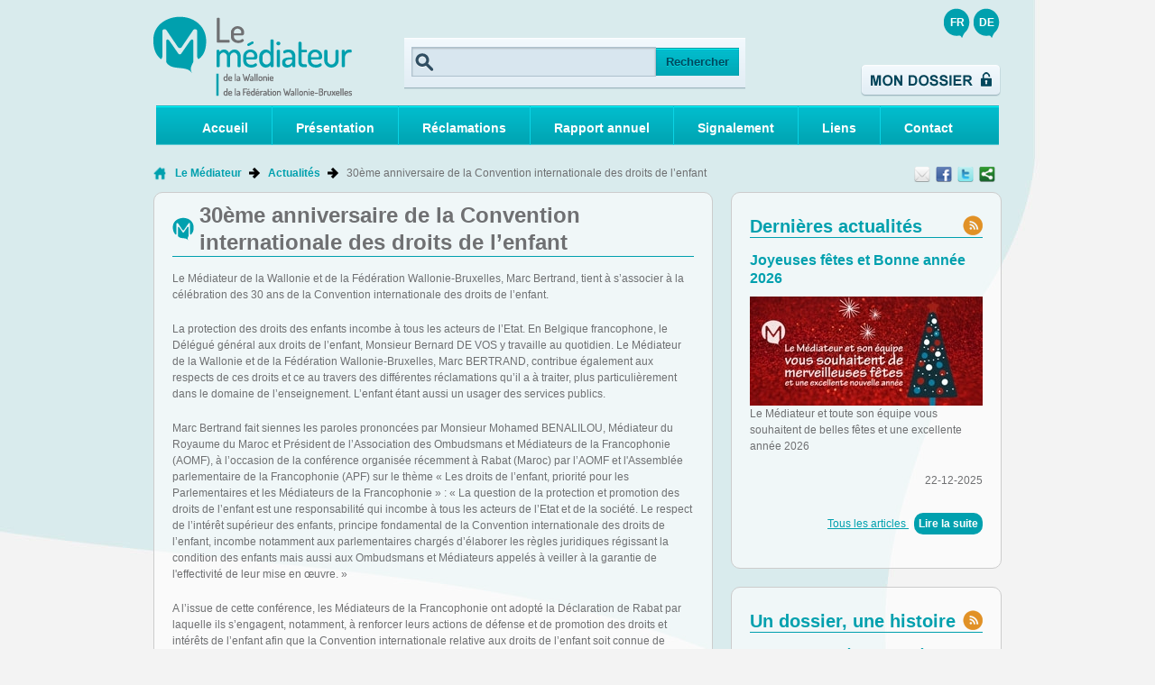

--- FILE ---
content_type: text/html; charset=utf-8
request_url: https://www.le-mediateur.be/page/30eme-anniversaire-de-la-convention-internationale-des-droits-de-l-enfant.html
body_size: 11568
content:

<!DOCTYPE HTML>
<html>
<head>
<meta http-equiv="Content-Type" content="text/html; charset=utf-8">
<meta name="viewport" content="width=device-width; initial-scale=1.0; maximum-scale=1.0; user-scalable=0;" />
<meta name="apple-mobile-web-app-capable" content="yes" />
<meta name="apple-mobile-web-app-status-bar-style" content="black" />
<link rel="apple-touch-icon" href="/templates/mediateur/img/icon.png" />
<link rel="apple-touch-startup-image" href="/templates/mediateur/img/startup.png" />
<meta name="apple-touch-fullscreen" content="YES" />
<link rel="icon" type="image/png" href="/templates/mediateur/img/construct/favicon.png" />
<title>30ème anniversaire de la Convention internationale des droits de l’enfant</title>
<meta name="description" content="Comme chaque ann&amp;eacute;e, le 20 novembre c&amp;eacute;l&amp;egrave;bre la journ&amp;eacute;e internationale des Droits de l&amp;rsquo;Enfant. 2019 marque le 30&amp;egrave;me anniversaire de la Convention internationale des droits de l&amp;rsquo;enfant (CIDE).
20-11-2019" />
<link rel="stylesheet" media="all" type="text/css" title="Design" href="/lib/css/base.css" />
<link rel="stylesheet" media="all" type="text/css" title="Design" href="/templates/mediateur/css/reset.css" />
<link rel="stylesheet" media="all" type="text/css" title="Design" href="/templates/mediateur/css/modules.css" />
<link rel="stylesheet" media="all" type="text/css" title="Design" href="/templates/mediateur/css/front_end.css" />
<link rel="stylesheet" media="all" type="text/css" title="Design" href="/templates/mediateur/css/responsive.css" />
<link rel="stylesheet" media="all" type="text/css" title="Design" href="/templates/mediateur/css/tinymce_backend.css" />
<link rel="stylesheet" media="all" type="text/css" title="Design" href="/templates/mediateur/css/content.css" />
<link rel="stylesheet" media="all" type="text/css" title="Design" href="/lib/js/datepicker/metallic.css" />
<link rel="stylesheet" media="all" type="text/css" title="Design" href="/lib/js/scrolltotop/scrolltotop.css" />
<script src="/lib/js/jquery/jquery.js" type="text/javascript"></script>
<script src="/lib/js/cms/front_end.js" type="text/javascript"></script>
<script src="https://www.google.com/recaptcha/api.js?hl=fr" type="text/javascript"></script>
<script src="/lib/js/jquery/jquery-ui-1.10.3.tip.js" type="text/javascript"></script>
<script src="/lib/js/datepicker/zebra_datepicker.js" type="text/javascript"></script>
<script src="/lib/js/scrolltotop/jquery-ui-1.10.3.fade.js" type="text/javascript"></script>
<script src="/lib/js/scrolltotop/scrolltotop.js" type="text/javascript"></script>
<meta property="og:title" content="30ème anniversaire de la Convention internationale des droits de l’enfant" />
<meta property="og:description" content="Comme chaque ann&amp;eacute;e, le 20 novembre c&amp;eacute;l&amp;egrave;bre la journ&amp;eacute;e internationale des Droits de l&amp;rsquo;Enfant. 2019 marque le 30&amp;egrave;me anniversaire de la Convention internationale des droits de l&amp;rsquo;enfant (CIDE).
20-11-2019" />
<meta property="og:url" content="https://www.le-mediateur.be/page/30eme-anniversaire-de-la-convention-internationale-des-droits-de-l-enfant.html" />
<meta property="og:type" content="article" />

<script>
(function(i,s,o,g,r,a,m){i['GoogleAnalyticsObject']=r;i[r]=i[r]||function(){
  (i[r].q=i[r].q||[]).push(arguments)},i[r].l=1*new Date();a=s.createElement(o),
  m=s.getElementsByTagName(o)[0];a.async=1;a.src=g;m.parentNode.insertBefore(a,m)
})(window,document,'script','//www.google-analytics.com/analytics.js','ga');
ga('create', 'UA-7720492-16', '.le-mediateur.be');
ga('require', 'displayfeatures');
ga('send', 'pageview');
</script>

<!-- Google tag (gtag.js) -->
<script async src="https://www.googletagmanager.com/gtag/js?id=G-5ER6M14RDQ"></script>
<script>
  window.dataLayer = window.dataLayer || [];
  function gtag(){dataLayer.push(arguments);}
  gtag('js', new Date());

  gtag('config', 'G-5ER6M14RDQ');
</script>
<!--[if lt IE 9]>
<script src="http://html5shiv.googlecode.com/svn/trunk/html5.js"></script>
<![endif]-->

<!--<script src="https://ajax.googleapis.com/ajax/libs/jquery/1.10.1/jquery.min.js"></script>
<script src="/templates/mediateur/js/webapp/webapp.js"></script>
<script src="/templates/mediateur/js/rel/rel.js"></script>-->

</head>

<body>


<div id="container">
	    <header>
        <div class="wrapper">
			
						<nav id="languages">		 
				<ul>
                    <li><a href="/">FR</a></li>
                    <li><a href="/de/">DE</a></li>
                    <!--<li><a href="/nl/">NL</a></li>
                    <li><a href="/en/">EN</a></li>
                    <li><a href="/es/">ES</a></li>
                    <li><a href="/it/">IT</a></li>-->
				</ul>
			</nav><!--end languages-->
			            
            <div id="logo">
				<a href="/"><img src="/templates/mediateur/img/construct/mediateur-logo.png" alt="Le Médiateur" title="Retour à la page d'accueil de Le Médiateur" /></a>
			</div><!--end logo-->
            
            <div id="mod_696933ea988c8"><div class="recherche_simple">
	<form action="/contenu/recherche.html" method="post">
	<label for="recherche_txt_mod_696933ea988c8">Recherche : </label>
	<input type="text" name="recherche_txt" class="recherche_txt"  id="recherche_txt_mod_696933ea988c8" value="" />
		<input type="hidden" name="recherche_type" value="1" />
	<input type="submit" id="recherche_simple_submit" value="Rechercher" />
	</form>
</div></div>
            
                        <!-- <div id="mod_696933ea985ed"><div id="mediateur_extranet_login">
			<a href="/page/mon-dossier.html" alt="Connexion"><img src="/templates/mediateur/img/construct/btn-login.png" alt="Connexion" /></a>
	</div></div> -->
            <div id="mediateur_extranet_login">
			    <a target="_blank" href="https://my-mediateur.compman.be/complainant-portal/auth/login" alt="Connexion"><img src="/templates/mediateur/img/construct/btn-login.png" alt="Connexion"></a>
	        </div>
                        
        </div><!--end wrapper-->
    </header>
    
    <nav id="main-menu">
    	<div class="wrapper">
        	<a href="#" id="menu-icon"></a>
        	<div id="mod_696933ea980d0"><ul class="level_0 id_4">
<li class="menu accueil level_0 "><a href="/" title="Accueil" >Accueil</a></li><li class="menu presentation level_0 "><a href="/categorie/astuce-du-moment.html" title="Présentation" >Présentation</a></li><li class="menu reclamations level_0 "><a href="/categorie/points-de-contact.html" title="Réclamations" >Réclamations</a></li><li class="menu recommandations level_0 "><a href="/categorie/rapport-annuel.html" title="Recommandations" >Recommandations</a></li><li class="menu signalement level_0 "><a href="/categorie/signalement.html" title="Signalement" >Signalement</a></li><li class="menu liens level_0 "><a href="/categorie/liens.html" title="Liens" >Liens</a></li><li class="menu contact level_0 "><a href="/contactez-nous.html" title="Contact" >Contact</a></li></ul>
</div>
        </div><!--end wrapper-->
    </nav><!--end main-menu-->
    
    <nav id="main-menu-site">
    	<div class="wrapper">
        	<a href="#" id="menu-icon"></a>
        	<div id="mod_696933ea979bd"><ul class="level_0 id_3">
<li class="menu accueil level_0 "><a href="/" title="Accueil" >Accueil</a></li><li class="menu presentation level_0 "><a href="/categorie/presentation.html" title="Présentation" >Présentation</a><ul class="level_1 display_none">
<li class="menu role-et-missions level_1 "><a href="/page/role-et-missions.html" title="Rôle et missions" >Rôle et missions</a></li><li class="menu le-mediateur-et-son-equipe level_1 "><a href="/categorie/l-equipe.html" title="Le Médiateur et son équipe" >Le Médiateur et son équipe</a></li><li class="menu recrutement-personnel level_1 "><a href="/categorie/recrutement-personnel.html" title="Recrutement personnel" >Recrutement personnel</a></li><li class="menu domaines-d-intervention level_1 "><a href="/categorie/domaines-d-interventions.html" title="Domaines d'intervention" >Domaines d'intervention</a></li><li class="menu pouvoirs-locaux level_1 "><a href="/categorie/pouvoirs-locaux.html" title="Pouvoirs locaux" >Pouvoirs locaux</a></li><li class="menu politique-qualite level_1 "><a href="/categorie/politique-qualite.html" title="Politique Qualité" >Politique Qualité</a></li><li class="menu textes-officiels level_1 "><a href="/categorie/textes-officiels.html" title="Textes officiels" >Textes officiels</a></li><li class="menu votre-vie-privee level_1 "><a href="/categorie/votre-vie-privee.html" title="Votre vie privée" >Votre vie privée</a></li></ul></li><li class="menu reclamations level_0 "><a href="/categorie/reclamations.html" title="Réclamations" >Réclamations</a><ul class="level_1 display_none">
<li class="menu introduire-une-reclamation level_1 "><a href="/page/introduction-d-une-reclamation.html" title="Introduire une réclamation" >Introduire une réclamation</a></li><li class="menu cheminement-de-la-reclamation level_1 "><a href="/categorie/cheminement-de-la-reclamation.html" title="Cheminement de la réclamation" >Cheminement de la réclamation</a></li><li class="menu points-de-contact level_1 "><a href="/categorie/points-de-contact.html" title="Points de contact" >Points de contact</a></li><li class="menu faq level_1 "><a href="/categorie/faq.html" title="FAQ" >FAQ</a></li></ul></li><li class="menu rapport-annuel level_0 "><a href="/categorie/rapport-annuel.html" title="Rapport annuel" >Rapport annuel</a><ul class="level_1 display_none">
<li class="menu rapports-annuels level_1 "><a href="/categorie/rapports-annuels.html" title="Rapports annuels" >Rapports annuels</a></li><li class="menu recommandations-generales level_1 "><a href="/categorie/recommandations-generales.html" title="Recommandations générales" >Recommandations générales</a></li><li class="menu recommandations-specifiques level_1 "><a href="/categorie/recommandations-specifiques.html" title="Recommandations spécifiques" >Recommandations spécifiques</a></li></ul></li><li class="menu signalement level_0 "><a href="/categorie/signalement.html" title="Signalement" >Signalement</a></li><li class="menu liens level_0 "><a href="/categorie/liens.html" title="Liens" >Liens</a></li><li class="menu contact level_0 "><a href="/contactez-nous.html" title="Contact" >Contact</a></li></ul>
</div>
        </div><!--end wrapper-->
    </nav><!--end main-menu-->
    
    <section id="tools">
    	<div class="wrapper">
        	<a href="/" id="home">Retour à la page d'accueil de Le Médiateur</a>
			<div id="breadcrumbs"><a href="/" class="first">Le Médiateur</a><span class="separator"><strong> > </strong></span><a href="/categorie/actualites.html" class="last">Actualités</a><span class="separator"><strong> > </strong></span>30ème anniversaire de la Convention internationale des droits de l’enfant</div>
			<div id="sharethis">
				<div id="mod_696933ea975e6">
<style type="text/css">
.share_modal {
	position: fixed;
	top: 50%;
	left: 50%;
	max-width: 100%;
	min-width: 320px;
	height: auto;
	z-index: 2000;
	visibility: hidden;
	background: #ffffff;
	box-shadow: 0 2px 17px rgba(0,0,0,.17);

	-webkit-transform: translate(-50%, -50%);
	-moz-transform: translate(-50%, -50%);
	-ms-transform: translate(-50%, -50%);
	-o-transform: translate(-50%, -50%);
	transform: translate(-50%, -50%); 
}

.share_modal * {
	-webkit-box-sizing: border-box;
	-moz-box-sizing: border-box;
	-ms-box-sizing: border-box;
	-o-box-sizing: border-box;
	box-sizing: border-box; }

.share_show {
	visibility: visible;
}

.share_overlay {
	position: fixed;
	width: 100%;
	height: 100%;
	visibility: hidden;
	top: 0;
	left: 0;
	z-index: 1000;
	opacity: 0;
	-webkit-transition: all 0.3s;
	-moz-transition: all 0.3s;
	transition: all 0.3s;
}

.share_show ~ .share_overlay {
	opacity: 1;
	visibility: visible;
}

.share_popup_content {
	color: #fff;
	position: relative;
	border-radius: 3px;
	margin: 0 auto; }
	#shareModal .share_popup_content #share_modal_title {
		margin: 0;
		color: #ffffff;
		background: #546E7A;
		text-align: left;
		font-size: 16px;
		line-height: 24px;
		font-weight: 700;
		position: relative;
		top: 0;
		padding: 12px 48px 12px 15px; }

.share_popup_content .share_para {
	color: #73556b;
	margin-bottom: 30px;
	text-align: justify;
}

.share_popup_content > div {
	padding: 0px;
	margin: 0;
	font-weight: 300;
	font-size: 1.15em; }

.share_popup_content > div p {
	margin: 0;
	color: #666666;
	padding: 0 0 8px;
}

.share_popup_content > div ul {
	margin: 0;
	padding: 0 0 30px 20px;
}

.share_popup_content > div ul li {
	padding: 5px 0;
}

.share_popup_content button {
	display: block;
	margin: 0 auto;
	font-size: 0.8em;
	outline: none;
}

#shareModal .share_popup_content .share_close {
	height: 48px;
	width: auto;
	position: absolute;
	right: 0;
	top: 0;
	z-index: 9999;
	cursor: pointer;
	font-size: 15px;
	padding: 0 15px 0 0;
	color: white;
	background: none;
	border: none;
	opacity: 1;
	text-align: center; }
	#shareModal .share_popup_content .share_close i {
		line-height: 48px; }
	#shareModal .share_popup_content .share_close:hover { }

#shareModal #share_modal_content {
	padding: 8px 0 15px; }
	#shareModal #share_modal_content form {
		margin: 0;
		padding: 0 15px; }
	#shareModal #share_modal_content form label {
		display: block;
		color: #607D8B;
		width: 100%;
		font-size: 15px;
		line-height: 32px;
		padding: 0;
		text-align: left;
		cursor: pointer; }
	#shareModal #share_modal_content form input,
	#shareModal #share_modal_content form textarea {
		display: block;
		width: 100%;
		padding: 8px 12px;
		border: 1px solid #CFD8DC;
		height: 36px;
		margin: 0 0 8px;
		box-shadow: none;

		line-height: 24px;
		font-size: 15px;
		font-family: inherit;
		text-align: left;

		outline: none;
		-webkit-appearance: none;
		-moz-appearance: none;
		-ms-appearance: none;
		-o-appearance: none;
		appearance: none; }
	#shareModal #share_modal_content form textarea {
		height: 80px; }
		#shareModal #share_modal_content form input:focus,
		#shareModal #share_modal_content form textarea:focus {
			border-color: #90A4AE; }
		#shareModal #share_modal_content form input:focus,
		#shareModal #share_modal_content form textarea:focus {
			border-color: #90A4AE; }

#shareModal #share_modal_content form #buttonSendMailShare {
	width: 100%;
	border: none;
	padding: 8px 12px;
	margin-top: 15px;

	line-height: 24px;
	font-size: 16px;
	font-weight: 700;
	color: white;
	background: #00BCD4;
	outline: none;
	cursor: pointer; }
	#shareModal #share_modal_content form #buttonSendMailShare:hover {
		background: #00ACC1; }

#sharethis { overflow: visible !important; }
#sharethis #shareModal #share_modal_content a.stbarModal {
    display: block;
    padding: 8px 15px;
    color: #546E7A;
    text-align: left;
    text-decoration: none;
    background: none; }
	#sharethis #shareModal #share_modal_content a.stbarModal:before {
	    content: none; }
    #sharethis #shareModal #share_modal_content a.stbarModal:hover {
        background: #eeeeee;
        color: #00BCD4; }
#sharethis #shareModal #share_modal_content a.stbarModal img {
    margin-right: 15px; }

#sharethis a.stbar {
	overflow: hidden; }

/* Effet blur */
.share_show.share_blur_effect ~ .share_overlay {
	background: rgba(0,0,0,0.4);
}

.share_show.share_blur_effect ~ .container, .share_show.share_blur_effect ~ .bgall{
	/*-webkit-filter: blur(30px);
	-moz-filter: blur(30px);
	filter: blur(30px);*/
}

.share_blur_effect .share_popup_content {
	-webkit-transform: translateY(-5%);
	-moz-transform: translateY(-5%);
	-ms-transform: translateY(-5%);
	transform: translateY(-5%);
	opacity: 0;
}

.share_show.share_blur_effect ~ .container,
.share_blur_effect .share_popup_content, .share_show.share_blur_effect ~ .bgall {
	-webkit-transition: all 0.3s;
	-moz-transition: all 0.3s;
	transition: all 0.3s;
}

.share_show.share_blur_effect .share_popup_content {
	-webkit-transform: translateY(0);
	-moz-transform: translateY(0);
	-ms-transform: translateY(0);
	transform: translateY(0);
	opacity: 1;
}
</style>

<div class="shareIcons">
	<a id="linkShareMailModal" class="stbar chicklet email" href="javascript:void(0);" onclick="eventAnalytics('email');">
		<img src="https://www.e-net-b.be/sharethis/email.png" style="vertical-align:middle" alt="email" />
	</a>
	<a id="linkShareFacebookModal" class="stbar chicklet facebook" target="_blank" href="https://www.facebook.com/sharer.php?u=https%3A%2F%2Fwww.le-mediateur.be%2Fpage%2F30eme-anniversaire-de-la-convention-internationale-des-droits-de-l-enfant.html%3Futm_source%3Ds.facebook.com%26utm_campaign%3Dsharing%26utm_medium%3Dreferral" onclick="eventAnalytics('facebook');">
		<img src="https://www.e-net-b.be/sharethis/facebook.png" style="vertical-align:middle" alt="facebook" />
	</a>
	<a id="linkShareTweeterModal" class="stbar chicklet twitter" target="_blank" href="https://twitter.com/intent/tweet/?url=https%3A%2F%2Fwww.le-mediateur.be%2Fpage%2F30eme-anniversaire-de-la-convention-internationale-des-droits-de-l-enfant.html%3Futm_source%3Ds.twitter.com%26utm_campaign%3Dsharing%26utm_medium%3Dreferral&text=" onclick="eventAnalytics('twitter');">
		<img src="https://www.e-net-b.be/sharethis/twitter.png" style="vertical-align:middle" alt="twitter" />
	</a>
	<a id="linkSharethisModal" class="stbar chicklet sharethis" href="javascript:void(0);">
		<img src="https://www.e-net-b.be/sharethis/sharethis.png" style="vertical-align:middle" alt="sharethis" /> Partager ce contenu	</a>
	<!--<a class="stbar chicklet sharethis" href="javascript:void(0);">
		<img src="/templates/mediateur/img/sharethis/chicklets/sharethis.png" style="vertical-align:middle" alt="sharethis" /> Partager ce contenu	</a>-->
</div>

<div class="share_modal share_blur_effect" id="shareModal">
	<div class="share_popup_content">
		<p id="share_modal_title"></p>
		<div id="share_modal_content">
		</div>
	</div>
</div>
<div class="share_overlay"></div>

<script type="text/javascript">
	//On récupère le titre de la page pour twitter
	var url = 'https://www.le-mediateur.be/page/30eme-anniversaire-de-la-convention-internationale-des-droits-de-l-enfant.html';
	var title = $('head title').text();
	var hrefTwitter = $('.twitter').attr('href');
	var trad_linkedin = 'LinkedIn';
	var trad_pinterest = 'Pinterest';
	var trad_facebook = 'Facebook';
	var trad_twitter = 'Twitter';
	var trad_googlePlus = 'Google +';
	var titleShareMailModal = 'Envoyer à un ami';
	var titleSharethisModal = 'Partager';
	var errorCaptcha = '';
	
	if(errorCaptcha)
	{
		//$('#linkSharethisModal').trigger('click');

		$('#share_modal_title').text(titleShareMailModal);

		$('#share_modal_content').empty();
		$('#share_modal_content').append(''
			+'<form action="" method="POST">'
				+'<p style="color: red;">Mauvais captcha</p>'
				+'<label for="emailAt">A</label>'
				+'<input type="email" id="emailAt" name="emailAt">'
				+'<label for="subject">Sujet</label>'
				+'<input type="text" id="subject" name="subject" value="'+ title +'">'
				+'<label for="description">Message</label>'
				+'<textarea id="description" name="description"></textarea>'
				+'<label for="sharethisCaptcha">Code image</label>'
				+'<input id="sharethisCaptcha" type="text" name="captcha" value="" />'
				+'<img src="/captcha.html" class="captcha" alt="Captcha" />'
				+'<div style="display: none"><input type="text" name="email_from" value=""></div>'
				+'<button class="share_close">Annuler</button>'
				+'<button type="submit" name="buttonSendMailShare" id="buttonSendMailShare">Envoyer</button>'
			+'</form>');

		var overlay = $('.share_overlay');
		var modal = $('#shareModal');
		var close = $('.share_close');

		modal.addClass('share_show');
		overlay.unbind("click");
		// on ajoute sur l'overlay la fonction qui permet de fermer la popup
		overlay.bind("click", function(){
			$('#shareModal').removeClass('share_show');
		});
	}

	$('.twitter').attr('href', hrefTwitter + encodeURIComponent(title));

	//Gestion de la modal sharethis
	$('#linkSharethisModal').on('click', function(){

		$('#share_modal_title').text(titleSharethisModal);

		$('#share_modal_content').empty();
		$('#share_modal_content').append(''
			+'<a class="stbarModal chickletModal facebook" target="_blank" href="https://www.facebook.com/sharer.php?u='+ encodeURIComponent(url+'?utm_source=s.facebook.com&utm_campaign=sharing&utm_medium=referral') +'" onclick="eventAnalytics(\'facebook\');">'
				+'<img src="https://www.e-net-b.be/sharethis/facebook.png" style="vertical-align:middle" alt="facebook" />'
				+trad_facebook
			+'</a>'
			+'<a class="stbarModal chickletModal twitter" target="_blank" href="https://twitter.com/intent/tweet/?url='+ encodeURIComponent(url+'?utm_source=s.twitter.com&utm_campaign=sharing&utm_medium=referral') +'&text='+ title +'" onclick="eventAnalytics(\'twitter\');">'
				+'<img src="https://www.e-net-b.be/sharethis/twitter.png" style="vertical-align:middle" alt="twitter" />'
				+trad_twitter
			+'</a>'
			+'<a class="stbarModal chickletModal linkedIn" target="_blank" href="http://www.linkedin.com/shareArticle?mini=true&url='+ encodeURIComponent(url+'?utm_source=s.linkedIn.com&utm_campaign=sharing&utm_medium=referral&title='+ title) +'" onclick="eventAnalytics(\'linkedIn\');">'
				+'<img src="https://www.e-net-b.be/sharethis/linkedin.png" style="vertical-align:middle" alt="linkedIn" />'
				+trad_linkedin
			+'</a>'
			+'<a class="stbarModal chickletModal pinterest" href="" onclick="eventAnalytics(\'pinterest\');">'
				+'<img src="https://www.e-net-b.be/sharethis/pinterest.png" style="vertical-align:middle" alt="pinterest" />'
				+trad_pinterest
			+'</a>'
			+'<a class="stbarModal chickletModal googlePlus" target="_blank" href="https://plus.google.com/share?url='+ encodeURIComponent(url+'?utm_source=s.googlePlus.com&utm_campaign=sharing&utm_medium=referral') +'&hl=fr" onclick="eventAnalytics(\'googlePlus\');">'
				+'<img src="https://www.e-net-b.be/sharethis/googlePlus.png" style="vertical-align:middle" alt="google+" />'
				+trad_googlePlus
			+'</a>'
			+'<button class="share_close">Annuler</button>');

		/*+'<a class="stbarModal chickletModal pinterest" target="_blank" href="http://pinterest.com/pin/create/button/?url='+ encodeURIComponent(url) +'&media=&description='+ title +'">'
				+'<img src="https://www.e-net-b.be/sharethis/pinterest.png" style="vertical-align:middle" alt="pinterest" />'
				+trad_pinterest
			+'</a>'*/

		var overlay = $('.share_overlay');
		var modal = $('#shareModal');
		var close = $('.share_close');

		modal.addClass('share_show');
		overlay.unbind("click");
		// on ajoute sur l'overlay la fonction qui permet de fermer la popup
		overlay.bind("click", function(){
			$('#shareModal').removeClass('share_show');
		});
	});

	//Gestion de la modal de l'email
	$('#linkShareMailModal').on('click', function(){
	
		$('#share_modal_title').text(titleShareMailModal);

		$('#share_modal_content').empty();
		$('#share_modal_content').append(''
			+'<form action="" method="POST">'
				+'<label for="emailAt">A</label>'
				+'<input type="email" id="emailAt" name="emailAt">'
				+'<label for="subject">Sujet</label>'
				+'<input type="text" id="subject" name="subject" value="'+ title +'">'
				+'<label for="description">Message</label>'
				+'<textarea id="description" name="description"></textarea>'
				+'<div id="g-recaptcha"></div>'
				+'<div style="display: none"><input type="text" name="email_from" value=""></div>'
				+'<button class="share_close">Annuler</button>'
				+'<button type="submit" name="buttonSendMailShare" id="buttonSendMailShare">Envoyer</button>'
			+'</form>');

		grecaptcha.render('g-recaptcha', {
          'sitekey' : '6LfLjw4UAAAAAAV6FaY3l-DiunTEhw0OnsSnmRya'
        });

		var overlay = $('.share_overlay');
		var modal = $('#shareModal');
		var close = $('.share_close');

		modal.addClass('share_show');
		overlay.unbind("click");
		// on ajoute sur l'overlay la fonction qui permet de fermer la popup
		overlay.bind("click", function(){
			$('#shareModal').removeClass('share_show');
		});

	});

	/*+'<label for="sharethisCaptcha">Code image</label>'
				+'<input id="sharethisCaptcha" type="text" name="captcha" value="" />'
				+'<img src="/captcha.html" class="captcha" alt="Captcha" />'*/

	$('#shareModal').on('click', '.share_close', function(event)
	{
		event.preventDefault();
		event.stopPropagation();
		$('#shareModal').removeClass('share_show');
	});

	function eventAnalytics(name)
	{
		if(typeof(ga) != 'undefined') 
		{
			ga('send', 'event', 'sharethis', 'click', name);
		}
	}


	/*$("#formSharethisMail").bind("submit", function(e){
		var err = new CMSError($(this));
		var formCaptcha = $("#sharethisCaptcha");
		
		if (formCaptcha.length >0) {
			if ($.trim($(formCaptcha).val())==""){
				err.addError('sharethisCaptcha', error_captcha_vide);
			}
		}
		err.printErrors(e)
	});*/
</script>
<script type="text/javascript">
//var btn = document.getElementById("pintrest");
$('#shareModal').on('click', '.pinterest', function(event){
	event.preventDefault();
	var e = document.createElement('script');
    e.setAttribute('type', 'text/javascript');
    e.setAttribute('charset', 'UTF-8');
    e.setAttribute('src', '//assets.pinterest.com/js/pinmarklet.js?r=' + Math.random() * 99999999);
    document.body.appendChild(e);
});
/*btn.onclick = function () {
    var e = document.createElement('script');
    e.setAttribute('type', 'text/javascript');
    e.setAttribute('charset', 'UTF-8');
    e.setAttribute('src', 'http://assets.pinterest.com/js/pinmarklet.js?r=' + Math.random() * 99999999);
    document.body.appendChild(e);
};*/
</script></div>
			</div><!--end sharethis-->
        </div><!--end wrapper-->
    </section><!--end tools-->
    
    <section id="content">
    	<div class="wrapper">
        	<div id="left">
            	<div id="content-left">
            		<div id="article">
<h1 class="contentTitleh1" id="title-30eme-anniversaire-de-la-convention-internationale-des-droits-de-l-enfant">30ème anniversaire de la Convention internationale des droits de l’enfant</h1>

<div id="applicationMessage"></div>

<div class="cc_content">
			<p>Le Médiateur de la Wallonie et de la Fédération Wallonie-Bruxelles, Marc Bertrand, tient à s’associer à la célébration des 30 ans de la Convention internationale des droits de l’enfant.</p>
<p>La protection des droits des enfants incombe à tous les acteurs de l’Etat. En Belgique francophone, le Délégué général aux droits de l’enfant, Monsieur Bernard DE VOS y travaille au quotidien. Le Médiateur de la Wallonie et de la Fédération Wallonie-Bruxelles, Marc BERTRAND, contribue également aux respects de ces droits et ce au travers des différentes réclamations qu’il a à traiter, plus particulièrement dans le domaine de l’enseignement. L’enfant étant aussi un usager des services publics.</p>
<p>Marc Bertrand fait siennes les paroles prononcées par Monsieur Mohamed BENALILOU, Médiateur du Royaume du Maroc et Président de l’Association des Ombudsmans et Médiateurs de la Francophonie (AOMF), à l’occasion de la conférence organisée récemment à Rabat (Maroc) par l’AOMF et l'Assemblée parlementaire de la Francophonie (APF) sur le thème « Les droits de l’enfant, priorité pour les Parlementaires et les Médiateurs de la Francophonie » : « <em>La question de la protection et promotion des droits de l’enfant est une responsabilité qui incombe à tous les acteurs de l’Etat et de la société. Le respect de l’intérêt supérieur des enfants, principe fondamental de la Convention internationale des droits de l’enfant, incombe notamment aux parlementaires chargés d’élaborer les règles juridiques régissant la condition des enfants mais aussi aux Ombudsmans et Médiateurs appelés à veiller à la garantie de l'effectivité de leur mise en œuvre. »</em></p>
<p>A l’issue de cette conférence, les Médiateurs de la Francophonie ont adopté la Déclaration de Rabat par laquelle ils s’engagent, notamment, à renforcer leurs actions de défense et de promotion des droits et intérêts de l’enfant afin que la Convention internationale relative aux droits de l’enfant soit connue de toutes et tous, enfants et adultes, participant ainsi à asseoir une culture des droits de l’enfant et à optimiser l’accessibilité et l’effectivité de leurs mécanismes de traitement de cas concernant des enfants Ils demandent, entre autres, aux Etats et Gouvernements de redoubler d’efforts pour que le principe de l’intérêt supérieur de l’enfant soit interprété et appliqué de manière uniforme dans les décisions qui concernent les enfants, en particulier les plus vulnérables, notamment les enfants migrants, réfugiés ou demandeurs d’asile, les enfants issus de minorités, les enfants en conflit avec la loi, les enfants séparés de leurs parents, les enfants en situation de handicap ou encore les enfants en situation de pauvreté ; et de garantir l’exercice effectif des droits de l’enfant dans leur intégralité et indivisibilité.</p>
<p>Vous pouvez découvrir en cliquant la <a href="/medias/Actus/2019/novembre/Déclaration de Rabat AOMF -droits de l'enfant.pdf" target="_blank" rel="noopener">Déclaration de Rabat</a> ainsi que et la <a href="/medias/Actus/2019/novembre/enfants sans identité - proposition de loi-cadre APF.pdf" target="_blank" rel="noopener">proposition de loi-cadre sur les enfants sans identité</a>.</p>
<p>Pour en <a href="https://www.aomf-ombudsmans-francophonie.org/" target="_blank" rel="noopener">savoir +</a></p>	</div>

</div>
                </div><!--end contenu-->
            </div><!--end left-->
            <aside>
            	<div id="sidebar">
                	<div id="actu">
                    	                        <h2>Dernières actualités</h2>
                        <a target="_blank" id="rss-mediateur" href="/rss/content/fr_18.xml" title="RSS Feed"><img src="/templates/mediateur/img/construct/rss-feed.png" alt="Le Médiateur" title="RSS Feed" /></a>
                                    			
            			<div id="mod_696933ea921a3">	<article>
        <div class="block_article type_4   ">
                        <div class="cc_title">
                <h3>
                                            <a href="/page/joyeuses-fetes-et-bonne-annee-2026.html" title="Joyeuses fêtes et Bonne année 2026"  >
                            Joyeuses fêtes et Bonne année 2026                        </a>
                                    </h3>
            </div>
            <div class="cc_excerpt">
                                    <a class="cc_preview" href="/page/joyeuses-fetes-et-bonne-annee-2026.html" title="Joyeuses fêtes et Bonne année 2026"  >
                        <img src="/uploads/content/2001_3000/a98338adb9c9c25323cde22c358e4153.jpg" width="258" height="121" alt="Joyeuses fêtes et Bonne année 2026" />
                    </a>
                                    
                                    <p>Le M&eacute;diateur et toute son &eacute;quipe vous souhaitent de belles f&ecirc;tes et une excellente ann&eacute;e 2026</p>
<p style="text-align: right;">22-12-2025</p>                            </div>
            <div class="cc_read_more">
                                <a class="showAll" href="/categorie/actualites.html">
                    Tous les articles                </a>
                <span class="separator">|</span>
                                                <a class="showMore" href="/page/joyeuses-fetes-et-bonne-annee-2026.html"  >
                    Lire la suite                </a>
                            </div>
            <div class="clear">&nbsp;</div>
        </div>
    </article>

</div>
                    </div><!--end actu-->
					
						<div id="mod_696933ea8aa1c"><div id="actu">
<h2>Un dossier, une histoire</h2>
<a target="_blank" id="rss-mediateur" href="/rss/content/fr_65.xml" title="RSS Feed" rel="noopener"><img src="https://www.le-mediateur.be/templates/mediateur/img/construct/rss-feed.png" alt="&lt;?php echo $config-&gt;site_name; ?&gt;" title="RSS Feed" /></a>
<div id="mod_696933ea98cf3">	<article>
        <div class="block_article type_4   ">
                        <div class="cc_title">
                <h3>
                                            <a href="/page/allocations-d-etudes-present-en-belgique-mais-non-reconnu-comme-tel.html" title="Allocations d’études : présent en Belgique, mais non reconnu comme tel"  >
                            Allocations d’études : présent en Belgique, mais non reconnu comme tel                        </a>
                                    </h3>
            </div>
            <div class="cc_excerpt">
                                    <a class="cc_preview" href="/page/allocations-d-etudes-present-en-belgique-mais-non-reconnu-comme-tel.html" title="Allocations d’études : présent en Belgique, mais non reconnu comme tel"  >
                        <img src="/uploads/content/2001_3000/058120d6ed4aa725e3ffd8171e275ce5.jpg" width="258" height="121" alt="Allocations d’études : présent en Belgique, mais non reconnu comme tel" />
                    </a>
                                    
                                    <p>Refus de bourse malgr&eacute; une scolarit&eacute; compl&egrave;te en Belgique. Le M&eacute;diateur et le Conseil d&rsquo;Appel soulignent une r&eacute;sidence effective.</p>
<p style="text-align: right;">05-01-2026</p>                            </div>
            <div class="cc_read_more">
                                <a class="showAll" href="/categorie/astuce-du-moment.html">
                    Tous les articles                </a>
                <span class="separator">|</span>
                                                <a class="showMore" href="/page/allocations-d-etudes-present-en-belgique-mais-non-reconnu-comme-tel.html"  >
                    Lire la suite                </a>
                            </div>
            <div class="clear">&nbsp;</div>
        </div>
    </article>

</div>
</div></div>
					


                                        <div id="rssfeed">
                        
                        <h2>Actualités externes</h2>
                       
                        
                        <h3 class="rss-title">Fédération Wallonie-Bruxelles</h3>
                        ﻿<div id="mod_696933ea87d43">	<article>
        <div class="block_article type_3   ">
                        <div class="cc_title">
                <h3>
                                            <a href="/page/colloque-sur-la-deconstruction-des-stereotypes-sur-les-jeunes.html" title="Colloque sur la déconstruction des stéréotypes sur les jeunes" target="_blank" onClick="if(typeof(ga) != 'undefined') ga('send', 'event', 'External Link', 'Click', 'http://www.federation-wallonie-bruxelles.be/index.php?id=portail_detail_actualite&tx_ttnews%5Btt_news%5D%3D=1311');">
                            Colloque sur la déconstruction des stéréotypes sur les jeunes                        </a>
                                    </h3>
            </div>
            <div class="cc_excerpt">
                                    A l'occasion de son 15e anniversaire, l'Observatoire de l'Enfance, de la Jeunesse et de l'Aide à la Jeunesse (OEJAJ) organise un double événement le 9 octobre prochain à Bruxelles. Le fil rouge retenu à cette occasion est le bien-être des enfants et des jeunes au centre des politiques publiques. Ce moment sera l'occasion de mettre en perspective les résultats de 15 ans de recherches menées en matière d'enfance, de jeunesse et d'aide à la jeunesse.                            </div>
            <div class="cc_read_more">
                                                <a class="showMore" href="/page/colloque-sur-la-deconstruction-des-stereotypes-sur-les-jeunes.html" target="_blank" onClick="if(typeof(ga) != 'undefined') ga('send', 'event', 'External Link', 'Click', 'http://www.federation-wallonie-bruxelles.be/index.php?id=portail_detail_actualite&tx_ttnews%5Btt_news%5D%3D=1311');">
                    Lire la suite                </a>
                            </div>
            <div class="clear">&nbsp;</div>
        </div>
    </article>

</div>
                        
                        <h3 class="rss-title">Wallonie</h3>
                        ﻿<div id="mod_696933ea7d00f">	<article>
        <div class="block_article type_3   ">
                        <div class="cc_title">
                <h3>
                                            <a href="/page/ecoles-numeriques-501-projets-laureats.html" title="Ecoles numériques : 501 projets lauréats " target="_blank" onClick="if(typeof(ga) != 'undefined') ga('send', 'event', 'External Link', 'Click', '//www.wallonie.be/fr/actualites/ecoles-numeriques-501-projets-laureats');">
                            Ecoles numériques : 501 projets lauréats                         </a>
                                    </h3>
            </div>
            <div class="cc_excerpt">
                                    	<a href="/fr/actualites/ecoles-numeriques-501-projets-laureats"><img src="//www.wallonie.be/sites/wallonie/files/styles/teaser/public/actualites/elementary-education_0.png?itok=TFRL_E72" width="63" height="59" alt="" /></a>	<span class="date-display-single">Mardi, 11 Juin, 2019</span>	<p>501 projets « Ecole Numérique » ont été retenus dans autant d’établissements scolaires des niveaux maternel,...</p>
                            </div>
            <div class="cc_read_more">
                                                <a class="showMore" href="/page/ecoles-numeriques-501-projets-laureats.html" target="_blank" onClick="if(typeof(ga) != 'undefined') ga('send', 'event', 'External Link', 'Click', '//www.wallonie.be/fr/actualites/ecoles-numeriques-501-projets-laureats');">
                    Lire la suite                </a>
                            </div>
            <div class="clear">&nbsp;</div>
        </div>
    </article>

</div>
                        
                        <h3 class="rss-title">Parlement wallon</h3>
                        ﻿<div id="mod_696933ea7977e">	<article>
        <div class="block_article type_3   ">
                        <div class="cc_title">
                <h3>
                                            <a href="/page/remise-des-titres-passeur-de-memoire-2017.html" title="Remise des titres « Passeur de mémoire » 2017" target="_blank" onClick="if(typeof(ga) != 'undefined') ga('send', 'event', 'External Link', 'Click', 'https://www.parlement-wallonie.be/remise-des-titres-passeur-de-memoire-2017');">
                            Remise des titres « Passeur de mémoire » 2017                        </a>
                                    </h3>
            </div>
            <div class="cc_excerpt">
                                    A l'occasion de sa séance plénière du 25 octobre 2017, le Parlement a procédé à la remise des titres de "Passeur de mémoire". Soucieux de sensibiliser les citoyens wallons aux enjeux et héritages des première et deuxième guerres mondiales, le Parlement octroie le titre de "Passeur de Mémoire" à des personnes (physiques ou morales) ayant […]                            </div>
            <div class="cc_read_more">
                                                <a class="showMore" href="/page/remise-des-titres-passeur-de-memoire-2017.html" target="_blank" onClick="if(typeof(ga) != 'undefined') ga('send', 'event', 'External Link', 'Click', 'https://www.parlement-wallonie.be/remise-des-titres-passeur-de-memoire-2017');">
                    Lire la suite                </a>
                            </div>
            <div class="clear">&nbsp;</div>
        </div>
    </article>

</div>
                        
                        <h3 class="rss-title">Mediateur Fédéral</h3>
                        ﻿<div id="mod_696933ea755eb">	<article>
        <div class="block_article type_3   ">
                        <div class="cc_title">
                <h3>
                                            <a href="/page/lanceurs-d-alerte-le-reseau-neiwa-appelle-a-finaliser-la-mise-en-uvre-de-la-directive.html" title="Lanceurs d’alerte : le réseau NEIWA appelle à finaliser la mise en œuvre de la directive" target="_blank" onClick="if(typeof(ga) != 'undefined') ga('send', 'event', 'External Link', 'Click', 'http://www.mediateurfederal.be/fr/content/lanceurs-d-alerte-le-reseau-neiwa-appelle-finaliser-la-mise-en-oeuvre-de-la-directive');">
                            Lanceurs d’alerte : le réseau NEIWA appelle à finaliser la mise en œuvre de la directive                        </a>
                                    </h3>
            </div>
            <div class="cc_excerpt">
                                    <p><b><br><br>Réseau intégrité NEIWA<br><br></b>Le réseau NEIWA, pour <i>Network of European Integrity and Whistleblowing Authorities</i> et dont nous sommes membres, regroupe près d’une trentaine d’institutions publiques européennes chargées de veiller à l’intégrité et à la protection des lanceurs d’alerte. Il accorde une attention toute particulière à la directive européenne sur les lanceurs d’alerte qui devait être mise en œuvre par les États membres avant le 17 décembre 2021.<br><br><b>Effet direct de la directive<br><br></b>En tant que membre du réseau, nous avons signé la dernière <a href="https://1070.makemeweb.net/sites/default/files/explorer/NEIWA_Declaration_December_2021.pdf" title="Declaration December 2021 NEIWA" target="_blank">Déclaration de NEIWA (en anglais)</a> qui appelle les États membres de l’Union européenne à finaliser la transposition de la directive européenne. Pour NEIWA, des éléments importants de la directive ont déjà un effet direct dans les législations nationales, notamment l'obligation de mettre en place des canaux de signalement externes. Le réseau insiste sur le fait que les lanceurs d’alerte doivent être protégés contre toute forme de représailles et qu’ils ont droit, dès maintenant, aux mesures de protection prévues par la directive.<br><br><b>Confiance, impartialité et protection<br><br></b>Nous espérons que la directive sera transposée en droit belge relativement rapidement et que les cabinets, les administrations et les parlementaires tiendront compte de trois principes dans l'élaboration de la loi : la confiance, l'impartialité et la protection.<br><br>Dans l’attente, les lanceurs d’alerte qui travaillent dans l’administration fédérale pourront se prévaloir des dispositions de la directive qui ont un effet direct, auprès de notre Centre Intégrité.<br><br>Plus d’infos :<br>- <a href="http://www.mediateurfederal.be/fr/content/opinion-la-belgique-est-elle-prete-pour-dire-non-la-corruption" target="_blank">Opinion : la Belgique est-elle prête à dire non à la corruption ?<br></a>- <a href="http://www.mediateurfederal.be/fr/content/un-reseau-europeen-pour-l-integrite-dans-la-fonction-publique" target="_blank">NEIWA, un réseau d’autorités européennes pour les lanceurs d’alerte<br><br></a></p><div class="field field-nieuwsdatum">
        <span class="date-display-single">Je, 23/12/2021 (Toute la journée)</span>  </div>
<div class="field field-zichtbaarvan">
        <span class="date-display-single">23/12/2021 (Toute la journée)</span>  </div>
<div class="field field-zichtbaartot">
        <span class="date-display-single">27/12/2024 (Toute la journée)</span>  </div>
<div class="field field-teaser">
        <p>NEIWA, le réseau des autorités européennes en charge des lanceurs d’alerte, appelle les États membres à finaliser dans les plus brefs délais la transposition de la directive européenne sur les lanceurs d'alerte. En attendant, les lanceurs d’alerte travaillant dans l’administration fédérale pourront se prévaloir des dispositions de la directive qui ont un effet direct.</p>  </div>
                            </div>
            <div class="cc_read_more">
                                                <a class="showMore" href="/page/lanceurs-d-alerte-le-reseau-neiwa-appelle-a-finaliser-la-mise-en-uvre-de-la-directive.html" target="_blank" onClick="if(typeof(ga) != 'undefined') ga('send', 'event', 'External Link', 'Click', 'http://www.mediateurfederal.be/fr/content/lanceurs-d-alerte-le-reseau-neiwa-appelle-finaliser-la-mise-en-oeuvre-de-la-directive');">
                    Lire la suite                </a>
                            </div>
            <div class="clear">&nbsp;</div>
        </div>
    </article>

</div>
                        
                        <!--<h3 class="rss-title">Ombudsman Europa</h3>
                        ﻿<div id="mod_696933ea7499d"><p class="no_articles">	Pas d'éléments dans cette catégorie</p></div>-->
                    </div><!--end rssfeed-->

                     




                                            <a id="autres-domaines" target="_blank" href="http://www.ombudsman.be/fr"><img src="/templates/mediateur/img/construct/btn-autres-domaines.png" alt="Ombudsman" title="Ombudsman" /></a>
                                	</div><!--end sidebar-->
            </aside>
        </div><!--end wrapper-->
    </section><!--end content-->
    
    <section id="contact-tool">
    	<div class="wrapper">
        	<div id="immediate-contact">
				<a href="/"><img id="logo-footer" src="/templates/mediateur/img/construct/logo-footer.png" alt="Le Médiateur" title="Retour à la page d'accueil de Le Médiateur" /></a>
                <div id="menu-footer">
                	<div id="mod_696933ea745f1"><ul class="level_0 id_4">
<li class="menu accueil level_0 "><a href="/" title="Accueil" >Accueil</a></li><li class="menu presentation level_0 "><a href="/categorie/astuce-du-moment.html" title="Présentation" >Présentation</a></li><li class="menu reclamations level_0 "><a href="/categorie/points-de-contact.html" title="Réclamations" >Réclamations</a></li><li class="menu recommandations level_0 "><a href="/categorie/rapport-annuel.html" title="Recommandations" >Recommandations</a></li><li class="menu signalement level_0 "><a href="/categorie/signalement.html" title="Signalement" >Signalement</a></li><li class="menu liens level_0 "><a href="/categorie/liens.html" title="Liens" >Liens</a></li><li class="menu contact level_0 "><a href="/contactez-nous.html" title="Contact" >Contact</a></li></ul>
</div>
                </div><!--end menu-footer-->
                <!--<div id="newsletter">
                	<h2>Newsletter</h2>
                    <div id="content-newsletter">
                		<div id="mod_696933ea741f9"><script type="text/javascript">
new CMSRegisterBox('mod_696933ea741f9', 1);

var error_email_invalide 	= 'Veuillez indiquer une adresse email valide';
var error_captcha_vide		= 'Veuillez indiquer le code inscrit sur l\'image';
</script>
<form method="post" action="/newsletter/inscription.html">
		<div class="registerBox">
		<div class="field_email">
			<input id="newsletter_field_emailmod_696933ea741f9" type="text" name="email" value="Votre adresse email" />
		</div>
				<div class="field_submit">
			<input type="hidden" name="groupe" value="5" />
			<input type="hidden" name="civilite" value="" />
			<input type="submit" value="S'inscrire" />
		</div>
	</div>
	</form>
</div>
                    </div>
                </div>-->
			</div><!--end immediate-contact-->
        </div><!--end wrapper-->
    </section><!--end contact-tool-->
    
    <footer>
        <div class="wrapper">
            <div id="credit">
            	Ce site internet utilise des cookies pour améliorer l'expérience utilisateur.<br /><a href="/contactez-nous.html" title="Mentions légales">Mentions légales</a> | <a href="/utilisation-et-vie-privee.html#cookies" title="Cookies et vie privée">Cookies et vie privée</a><br />            	© Copyright 2026 - <strong>Le Médiateur</strong> - <a href="/conditions-generales.html" title="Conditions Générales">Conditions Générales</a><br />All rights reserved | Communication : <a href="https://www.e-net-b.be">E-net Business</a>
            </div><!--end credit-->
        </div><!--end wrapper-->
	</footer>
    
</div><!--end container-->
<script type="text/javascript">
    if ($('.cc_content.no-gut').length) {
        $('body').addClass('no-gut');
    }
</script>
</body>
</html>

--- FILE ---
content_type: text/css
request_url: https://www.le-mediateur.be/lib/css/base.css
body_size: 534
content:
p.notice_data_information {
	margin: 0;
	font-size: 10px;
	line-height: 16px;
}

a.link_notice_data_information {

}

/* ------------------------------------------------------------
		COOKIES
------------------------------------------------------------ */

#cookie_bottom_bar{
	position: fixed;
	bottom: 0;
	left: 0;
	width: 100%;
	z-index:1000;
	background: #fff;
	border-top:1px solid #ccc;
	color: #555555;
}

#cookie_bottom_bar *{
	color: #555555;
}

#cookie_bottom_bar .wrapper{
	max-width:1015px;
	margin:0 auto;	
	position:relative;
	padding:22px 10px;
}

#cookie_bottom_bar button{
	background:none;
	font-weight:900;
	width:16px;
	color:#9b9b9b;
	height:16px;
	border:0;
	position:absolute;
	right:10px;
	top:50%;
	margin:-8px 0 0 0;
	cursor:pointer;
}

#cookie_bottom_bar p{
	margin:0;
}

#cookie_bottom_bar input{
	border:2px solid #555555;
	padding:5px 10px;
	border-radius:5px;
	position: absolute;
    right: 0;
    top: 50%;
    transform: translate(0, -50%);
}

@media (max-width : 992px) {
	#cookie_bottom_bar p{
	float:none;
}

#cookie_bottom_bar input{
	margin:10px 0 0 0;
	position:relative;
	left:0;
	top: 50%;
    transform: translate(0,0);
}

}

/* ------------------------------------------------------------
		Fix OpenStreetMap
------------------------------------------------------------ */

.leaflet-container img {
	margin: 0;
	padding: 0;
}

--- FILE ---
content_type: text/css
request_url: https://www.le-mediateur.be/templates/mediateur/css/modules.css
body_size: 3432
content:
/* ------------------------------------------------------------
		AGENDA (CALENDRIER)
------------------------------------------------------------ */

.table-agenda {width:308px; height:179px; text-align:center; border-collapse: collapse; overflow:hidden; float:right; margin: 0 0 20px 20px;}

#esp_modules .mod_left .mod_encadre .table-agenda {width:100%; height:150px;float:none;margin:0;}	
#esp_modules .mod_right .mod_encadre .table-agenda {width:100%;height:150px;float:none;margin:0;}		

.table-agenda td{border:1px solid #ccc;}

.table-agenda .week_day {background:#ccc; font-weight:bold;}

.table-agenda .month_current {vertical-align:top;}

.table-agenda .month_current td{border:0;}

.table-agenda .month_current .navCurrentDate {font-weight:bold; margin: 0 10px 0 10px;}

.table-agenda .month_current .navMonthPrev{background:#00a0ae url(../img/agenda/navMonthPrev.png) center; /*height:13px; width:13px;*/}
.table-agenda .month_current .navMonthNext{background:#00a0ae url(../img/agenda/navMonthNext.png) center; /*height:13px; width:13px;*/}	
.table-agenda .month_current .navMonthPrev img{visibility:hidden;}
.table-agenda .month_current .navMonthNext img{visibility:hidden;}

.table-agenda .month_current .navYearPrev{background: #746458 url(../img/agenda/navYearPrev.png) center; /*height:13px; width:13px;*/}
.table-agenda .month_current .navYearNext{background: #746458 url(../img/agenda/navYearNext.png) center; /*height:13px; width:13px;*/}	
.table-agenda .month_current .navYearPrev img{visibility:hidden;}
.table-agenda .month_current .navYearNext img{visibility:hidden;}

#esp_modules .mod_right .mod_encadre .table-agenda .month_current .navMonthPrev, #esp_modules .mod_right .mod_encadre .table-agenda .month_current .navMonthPrev{background:#d45f27 url(../img/agenda/navMonthPrev2.png) center;}
#esp_modules .mod_right .mod_encadre .table-agenda .month_current .navMonthNext, #esp_modules .mod_right .mod_encadre .table-agenda .month_current .navMonthNext{background:#d45f27 url(../img/agenda/navMonthNext2.png) center;}	
#esp_modules .mod_right .mod_encadre .table-agenda .month_current .navYearPrev, #esp_modules .mod_left .mod_encadre .table-agenda .month_current .navYearPrev{background:#746458 url(../img/agenda/navYearPrev2.png) center;}
#esp_modules .mod_right .mod_encadre .table-agenda .month_current .navYearNext, #esp_modules .mod_left .mod_encadre .table-agenda .month_current .navYearNext{background:#746458 url(../img/agenda/navYearNext2.png) center;}	

.table-agenda .month_current .navMonthPrev a, .table-agenda .month_current .navMonthNext a {color:#f00;}

.day {background:#FFF;}
.day a {text-decoration:none !important; display:block;}
.day a:hover {font-weight:bold; background:#00a0ae; color:white;}

.out a{text-decoration:none;color:#aaa;}
.out a:hover{font-weight:bold;}

.cal_today {background:#00a0ae}
.cal_today a {display:block;width:100%;text-decoration:none;color:#fff !important;}
.cal_today a:hover {font-weight:bold;}

.cal_event a {font-weight:bold;text-decoration:none;color:#d45f27;}
.cal_event a:hover {color:#A1401A;}

/* ------------------------------------------------------------
		AGENDA (EVENEMENTS)
------------------------------------------------------------ */

.event {background:white; padding:10px 10px 0 10px; border:1px solid #ccc;}
.event .e_date {font-weight:bold; font-style:italic;}

.event .e_title {}
.event .e_title a { display:block; font-weight:bold; text-decoration:none; padding-bottom:5px; margin-bottom:5px; border-bottom:1px solid #ccc;}
.event .e_title a:hover {font-weight:bold; color:#d45f27;}
	
.event .e_excerpt {}

.event_infos {margin:20px 0 20px 0; padding:10px 10px 10px 0; border-bottom:1px solid #746458; width:100%; text-align:left;}	
.event_infos tr {}
.event_infos .label {font-weight:bold; padding:2px 5px 2px 0; width:150px; color:#d45f27;}
.event_infos .value {padding:0 0 0 15px;}

/* ------------------------------------------------------------
		COMMENT FORM
------------------------------------------------------------ */

#content-left .form_ajout_comment form{width:550px; margin:auto;}

#content-left .container_comments{margin:20px 0 20px 0;}
	
#content-left .cc_comment{border:1px solid #ccc; background:#FFF; padding:10px 10px 10px 10px; margin:20px 0 20px 0;}

#content-left .added_by{color:#aaa; font-style:italic; margin: 0 0 10px 0;}

#content-left .ajout_comment{margin:20px auto; padding: 10px; border:1px solid #ccc; background:#FFF; text-align:right;}
#content-left .ajout_comment .label{padding:10px; width:150px; text-align:left;}
#content-left .ajout_comment input[type=submit]{width:298px; height:30px; text-align:center; margin:10px 0 0 0; padding:0 0 2px 0; color:#fff; background-color:#B20F29;}
#content-left .ajout_comment input{width:275px;}
#content-left .top_list_com{margin:20px 0 10px 0;}

#content-left .form_ajout_comment textarea#comment{width:275px;}

/* ------------------------------------------------------------
		FAQ
------------------------------------------------------------ */

.toggler{background:#e6e6e6; padding:10px; -webkit-border-radius: 10px; border-radius: 10px; cursor:pointer; margin-bottom:2px;}
.element p {}

/* ------------------------------------------------------------
		GALLERY
------------------------------------------------------------ */

.galleryTitle{display:none;}
.galleryBottom{margin:10px 0 10px 0;}

/* ---------- GALLERY TYPE 1 ---------- */
.galleryType1{margin:auto;}
.galleryType1Photo{float:left;}
.galleryType1Photo img{border:2px solid #ccc; float:left; margin:8px; transform: scale(0.95); -moz-transform: scale(0.95); -webkit-transform: scale(0.95); -o-transform: scale(0.95); transition: border .2s ease-in, transform .2s ease-in; -moz-transition: border .2s ease-in, -moz-transform .2s ease-in; -o-transition: border .2s ease-in, -o-transform .2s ease-in; -webkit-transition: border .2s ease-in, -webkit-transform .2s ease-in;}
.galleryType1Photo img:hover{transform: scale(1.0); -moz-transform: scale(1.0); -webkit-transform: scale(1.0); -o-transform: scale(1.0);}
.galleryType1Clear{clear:both;}

/* ---------- GALLERY TYPE 2 ---------- */
.galleryType2{text-align:center;}
.galleryType2Fleches{margin:20px auto 20px auto;}
.galleryType2FlecheGauche{float:left;width:30px;text-align:center; border:0px;}
.galleryType2FlecheGauche img{border:0;}
.galleryType2FlecheDroite{float:left;width:30px;text-align:center; border:0px;}
.galleryType2FlecheDroite img{border:0;}
.galleryType2Position{float:left;font-weight:bold;line-height:24px;}
.galleryType2Photo img{margin:auto; border:0px;}
.colorimg{background:#d45f27;}
.galleryType2Titre{font-weight:bold; color: #70424E;margin:20px 0 10px 0;}
.galleryType2Description{margin:0 0 10px 0;}

/* ---------- GALLERY TYPE 3 ---------- */
.galleryType3{text-align:center;}
.galleryType3Photo{margin:auto; border:0px}
.galleryType3Choice{margin:20px auto 0 auto;}
.galleryType3Slider{float:left;}
.galleryType3SliderFlecheGauche{float:left;width:30px;text-align:center;margin:10px 0 0 0;}
.galleryType3SliderFlecheDroite{float:left;width:30px;text-align:center;margin:10px 0 0 0;}
.galleryType3Titre{font-weight:bold; color:#70424E;margin:20px 0 10px 0;}
.galleryType3Description{margin:0 0 10px 0;}

/* ------------------------------------------------------------
		GLOSSAIRE
------------------------------------------------------------ */

a.c_glossaire {text-decoration:none;}
.tips_glossaire .tip-text p{color:#aaa;}
a.c_glossaire, #content-left a.c_glossaire {color:#555555; text-decoration: none; border-bottom:1px dashed #aaa;}
a.c_glossaire:hover, #content-left a.c_glossaire:hover {cursor:help; color:#555555; text-decoration: none; border-bottom:1px dashed #aaa;}
.tips_glossaire {color:#fff; font-size:10px; padding:10px; background:url(../img/construct/bg-tips.png) repeat 0 0;}	
.tips_glossaire .tip-title {font-weight:bold;}
.g_description{background:none repeat scroll 0 0 #FFFFFF; border:1px solid #CCCCCC; margin:0 auto 30px auto;padding:15px;}	
#content-left .g_description p{margin:0px; padding:0px;}
.nav_glossaire {text-align: center; margin: 10px 0 15px 0;}
.nav_glossaire .nav_glossaire_letter {float: left; padding-left: 12px;}
.nav_glossaire .nav_glossaire_letter  a{font-size:18px;}

/* ------------------------------------------------------------
		GOOGLE MAP
------------------------------------------------------------ */

.gmnoprint input {border:1px solid #cccccc;}
.gmnoprint #saddr {height:14px; margin:5px 0 0 0; padding:3px 3px 3px 3px;}
	
/* ------------------------------------------------------------
		MEMBER LIST
------------------------------------------------------------ */

#content-home #sidebar .member h3 {padding:0 0 0 20px;}
#content-home #sidebar .member ul {margin-bottom:0; margin-left:20px; padding-left:20px;}

/* ------------------------------------------------------------
		MIC
------------------------------------------------------------ */


/* ---------- PAGE CATEGORIE ---------- */

#display_1 {}
#categorie #display_1 .cc_content {border-bottom: 1px solid #CCC; margin: 0 0 20px 0; padding: 0 0 10px 0; clear:both; overflow:hidden;}
#categorie #display_1 .cc_vignette  {float: left; margin:0 10px 0 0;}
#categorie #display_1 .cc_vignette img {border: 2px solid #CCC;}
#categorie #display_1 .cc_title {margin:0;}
#categorie #display_1 .cc_title h3 {color:#000; margin:0 0 10px;}
#categorie #display_1 .cc_title h3 a {text-decoration:none}
#categorie #display_1 .cc_title h3 a:hover{color:#000; text-decoration:underline;}
#categorie #display_1 .cc_excerpt {}
#categorie #display_1 .cc_excerpt p {}
#categorie #display_1 .cc_read_more {float:right;}
#categorie #display_1 .cc_read_more a {}

#display_2 {}
#categorie #display_2 .cc_content {float:left; margin:10px}
#categorie #display_2 .cc_content img {border: 2px solid #CCC; margin:0;}

#display_3 {}
#categorie #display_3 .cc_content {border-bottom: 1px solid #CCC; margin: 0 0 20px 0; padding: 0 0 10px 0; clear:both; overflow:hidden;}
#categorie #display_3 .cc_title {margin:0;}
#categorie #display_3 .cc_title h3 {color:#000; margin:0 0 10px 0;}
#categorie #display_3 .cc_title h3 a {text-decoration:none}
#categorie #display_3 .cc_title h3 a:hover{color:#000; text-decoration:underline;}
#categorie #display_3 .cc_excerpt {}
#categorie #display_3 .cc_excerpt p {}
#categorie #display_3 .cc_read_more {float:right;}
#categorie #display_3 .cc_read_more a {}

#display_4 {}
#categorie #display_4 .cc_title {margin:0;}
#categorie #display_4 .cc_title h3 {color:#000; margin:0 0 10px;}
#categorie #display_4 .cc_title h3 a {text-decoration:none}
#categorie #display_4 .cc_title h3 a:hover{color:#000; text-decoration:underline;}
#categorie #display_4 .cc_content {border-bottom: 1px solid #CCC; margin: 0 0 20px 0; padding: 0 0 10px 0; clear:both; overflow:hidden;}
#categorie #display_4 .cc_vignette  {float: left; margin:0 10px 0 0;}
#categorie #display_4 .cc_vignette img {border: 2px solid #CCC;}
#categorie #display_4 .cc_excerpt {}
#categorie #display_4 .cc_excerpt p {}
#categorie #display_4 .cc_read_more {float:right;}
#categorie #display_4 .cc_read_more a {}

#display_5 {}
#categorie #display_5 .cc_content {float:left; margin:10px}
#categorie #display_5 .cc_content img {border: 2px solid #CCC; margin:0;}
#categorie #display_5 .cc_title {text-align:center;}

#display_6 {}
#categorie #display_6 .cc_title {margin:5px 0;}
#categorie #display_6 .cc_title h3 {color:#000; margin:0;}
#categorie #display_6 .cc_title h3 a {text-decoration:none}
#categorie #display_6 .cc_title h3 a:hover{color:#000; text-decoration:underline;}


/* ---------- INCLUSION ARTICLE ---------- */

.type_1 {margin:60px 5px; display:block; width:180px; background:#f3f3f3; border:1px solid #d4d4d4; -webkit-border-radius: 5px; border-radius: 5px; float:left; position:relative;min-height: 140px;}
.type_1 .cc_vignette img {position:absolute; top:-80px; left:35px; border:none !important;}
.type_1 .cc_title {margin:0;}
.type_1 .cc_title h3 {padding:40px 0 0 0; text-align:center;}
.type_1 .cc_title h3 a {text-decoration:none; color:#fa5846; font-size:12px; font-weight:bold; text-align:center;}
.type_1 .cc_title h3 a:hover{text-decoration:underline;}
.type_1 .cc_excerpt {}
.type_1 .cc_excerpt ul {list-style:none !important;}
.type_1 .cc_excerpt ul li{list-style:none !important; padding:0 !important; margin:0 !important; text-decoration:none; text-align:center;}
.type_1 .cc_excerpt ul li a{text-decoration:none; color:#6f7072;}
.type_1 .cc_excerpt p {}
.type_1 .cc_read_more {display:none;}
.type_1 .cc_read_more a {}
.type_1 .clear {display:none;}

.domaine-inclusion .cc_excerpt ul li a{
	color:#FA5846;
}

.type_2 {}
.type_2 .cc_vignette {float:left; margin:10px}
.type_2 .cc_vignette img {border: 2px solid #CCC;}

.type_3 {margin: 0 0 0 0; padding: 0 0 0 0; clear:both; overflow:hidden;}
.type_3 .cc_vignette img {border: 2px solid #CCC; float: left; margin: 0 15px 0 0;}
.type_3 .cc_title {margin:0;}
.type_3 .cc_title h3 {color:#000; margin:0 0 10px;}
.type_3 .cc_title h3 a {text-decoration:none}
.type_3 .cc_title h3 a:hover{color:#000; text-decoration:underline;}
.type_3 .cc_excerpt {}
.type_3 .cc_excerpt p {}
.type_3 .cc_read_more {float:right;}
.type_3 .cc_read_more a {}
.type_3 .clear {display:none;}

.type_4 {margin: 0 0 20px 0; padding: 0 0 10px 0;  clear:both; overflow:hidden;}
.type_4 .cc_excerpt img {float: left; margin: 0 15px 0 0;}
.type_4 .cc_title {margin:0;}
.type_4 .cc_title h3 {color:#000; margin:0 0 10px;}
.type_4 .cc_title h3 a {text-decoration:none}
.type_4 .cc_title h3 a:hover{color:#000; text-decoration:underline;}
.type_4 .cc_excerpt {}
.type_4 .cc_excerpt p {}
.type_4 .cc_read_more {float:right;}
.type_4 .cc_read_more a {}

.type_5 {float:left; margin:10px}
.type_5 .cc_vignette img {border: 2px solid #CCC; margin:0;}
.type_5 .cc_title {text-align:center}

ul.type_6 li{list-style:none !important; margin:0 !important; padding:0 !important; text-align:center;}
.type_6 .cc_title {margin:5px 0;}
.type_6 .cc_title h3 {margin:0; padding:0; font-size:12px !important; font-weight:normal !important;}
.type_6 .cc_title h3 a {text-decoration:none; color:#6f7072; font-weight:normal;}
.type_6 .cc_title h3 a:hover{color:#000; text-decoration:underline;}

ul.point-contact{
	margin:0 0 20px 0;
}

ul.point-contact li{
	text-align:left;
	list-style:square !important;
	margin:5px 0 5px 20px !important;
}

ul.point-contact li a{
	color:#00a0ae !important;
	font-weight:bold !important;
}
	
/* ------------------------------------------------------------
		NEWSLETTER
------------------------------------------------------------ */

/*.registerBox{border:1px solid #ddd; padding:10px; margin: 0; background-color:#eee;}
.tableauregister{width:308px; float:right;margin: 0 0 20px 20px;font-weight:400;color:#746458;font-size:0.8em; text-align:left;}
.tableauregister td{padding:5px; padding-left:0px;}
.tableauregister .label label{padding-left:0px;}
.tableauregister .input input{border:1px solid #ccc}
.tableauregister .submit{}
.tableauregister .submit input{text-align:left;}*/

.unregisterBox{}
.tableauunregister{width:308px;margin: 10px auto 10px auto;}
.tableauunregister td{padding:5px; padding-left:0px;}
.tableauunregister .label label{padding-left:0px; }
.tableauunregister .input input{border:1px solid #ccc}
.tableauunregister .submit{}
.tableauunregister .submit input{text-align:left;}

#esp_modules .mod_left .mod_encadre .tableauregister {float:none;margin: 10px auto 10px auto;}
#esp_modules .mod_right .mod_encadre .tableauregister {float:none;margin: 10px auto 10px auto;}
#esp_modules .mod_left .mod_encadre .registerBox{/*width:288px*/width:100%;border:0; padding:0px;}
#esp_modules .mod_right .mod_encadre .registerBox{/*width:288px*/width:100%;border:0; padding:0px; margin: 15px 0 0 0}

/* ------------------------------------------------------------
		ONGLETS
------------------------------------------------------------ */

.content_onglets {margin:0 0 15px; padding:0; height:1%; overflow:hidden; }
.content_onglets ul.liste_onglets {margin:0; padding:0; position:absolute;}
.content_onglets ul.liste_onglets li {background:#ccc; float:left; list-style-type:none; margin:0 3px 0 0; padding:0; width:145px;}
.content_onglets ul.liste_onglets li a{background:#eee; color:#000; display:block; -moz-border-radius: 5px; -webkit-border-radius: 10px 0 0 0 / 10px 0 0 0; border-radius: 10px 10px 0 0 / 10px 10px 0 0; padding: 5px 0; text-align:center; text-decoration:none;}

.content_onglets ul.liste_onglets li.selected {float:left; list-style-type:none; padding:0; }
.content_onglets ul.liste_onglets li.selected a{background:#d7d7d7; display:block; font-weight:bold; padding: 5px 0; text-align:center; text-decoration;:none;}
.content_onglets ul.liste_onglets li a:hover{background:#9E181D; color:#FFF; display:block; padding: 5px 0; text-align:center; text-decoration;:none;}

.content_onglets .wrapper_onglets {background:#d7d7d7; -moz-border-radius: 5px; -webkit-border-radius: 10px 0 0 0 / 10px 0 0 0; border-radius: 0 10px 10px 10px / 0 10px 10px 10px; margin:30px 0 0; padding: 10px 10px 5px}
.content_onglets div.onglet {display:none}
.content_onglets div.selected {display:block}
.content_onglets table {border: 0;	border-collapse: collapse; background-color: #D7D7D7; width:100%;}
.content_onglets table td {border: 0; padding: 5px; background-color: #D7D7D7; }

/* ---------- PAGINATION ONGLET ---------- */

.content_onglets .wrapper_onglets .tab-footer-nav {border-top:1px solid #FFF; clear:both; margin: 10px 0; overflow:hidden; position:relative;}
.content_onglets .wrapper_onglets .pagination {float:right; margin:0; overflow:hidden; position:relative;}
.content_onglets .wrapper_onglets .pagination li {background:none; float:left; list-style-type:none; margin:10px 0 0; padding: 0; width:150px; }
.content_onglets .wrapper_onglets .pagination li a{background:#a9a9a9; color:#FFF; display:block; margin:0 2px; padding:5px; text-align:center; -moz-border-radius: 5px; -webkit-border-radius: 5px; border-radius: 5px; text-decoration:none;}
.content_onglets .wrapper_onglets .pagination li a:hover {background:#666; color:#FFF}
.content_onglets .wrapper_onglets .pagination li.important a {background:#a9a9a9; color:#FFF;}

/* ---------- AFFICHAGE TABLE ---------- */

table.table-content {border: 0;	border-collapse: collapse; background-color: #FFF; width:100%}
table.table-content td {border: 1px solid #CCC; padding: 5px; background-color: #FFF; }

--- FILE ---
content_type: text/css
request_url: https://www.le-mediateur.be/templates/mediateur/css/front_end.css
body_size: 3611
content:
/* ------------------------------------------------------------
		BALISE PRINCIPALE
------------------------------------------------------------ */

html {
	background: url(../img/construct/bg.jpg) repeat-x 100% 0;
	background-color: #f3f3f3;
}

body {
	font: 12px/18px Arial, Helvetica, sans-serif;
	color: #6f7072;
}

h1 {
	font: bold 24px/30px Arial, Helvetica, sans-serif;
	margin: 0 0 15px 0;
	color: #6f7072;
	border-bottom: 1px solid #00a0ae;
	background: url(../img/construct/puce-h1.png) no-repeat center left;
	padding: 0 0 0 30px;
}

h2 {
	font: bold 20px/24px Arial, Helvetica, sans-serif;
	margin: 15px 0 15px 0;
	color: #00a0ae;
	clear: both;
}

h3 {
	font: bold 16px/20px Arial, Helvetica, sans-serif;
	margin: 15px 0 0 0;
	color: #6f7072;
	clear: both;
}

#content-left h3 {
	font: bold 16px/20px Arial, Helvetica, sans-serif;
	color: #6f7072;
	margin: 0;
	clear: both;
}

p {
	margin: 10px 0 20px 0;
}

hr {
	display: block;
	width: 100%;
	height: 1px;
	border: 0;
	margin: 20px 0 20px 0;
	background-color: #d0cccd;
	clear: both;
}

ul,
ol {}

a:link,
a:visited {
	color: #00a0ae;
	text-decoration: underline;
}

a:hover {
	text-decoration: none;
}

strong {
	color: black;
	font-weight: bold;
}

/* ------------------------------------------------------------
		HEADER
------------------------------------------------------------ */

header {
	width: 100%;
	height: 117px;
}

header .wrapper {
	width: 940px;
	margin: 0 auto;
	position: relative;
	overflow: hidden;
}

/* ---- LOGO ---- */

header .wrapper #logo {
	padding: 9px 0 0 0;
	float: left;
}

header .wrapper #logo img {
	border: 0;
}

/* ---- LANGUES ---- */


header .wrapper nav#languages {
	float: right;
	position: relative;
	margin-top: 9px;

}

header .wrapper nav#languages ul {
	margin: 0 0 0 0;
	position: relative;
	list-style: none;
}

header .wrapper nav#languages ul li {
	float: left;
	margin: 0 2px 0 2px;
}

header .wrapper nav#languages ul li a {
	display: inline-block;
	position: relative;
	margin: 0;
	text-align: center;
	color: white;
	font-weight: bold;
	text-decoration: none;
	background: url(../img/construct/bg-lng.png) no-repeat center;
	width: 29px;
	line-height: 33px;
}

header .wrapper nav#languages ul li.selected a {
	color: #00475d;
	text-decoration: none;
}

header .wrapper nav#languages ul li a:hover {
	color: #00475d;
	text-decoration: none;
}

/* ---- RECHERCHE ---- */


header .wrapper .recherche_simple {
	width: 378px;
	height: 58px;
	background: url(../img/construct/bg-search.png) repeat-x top left;
	float: left;
	/*-webkit-border-radius: 5px;
    border-radius: 5px;*/
	margin: 42px 0 0 58px;
}

header .wrapper .recherche_simple form {
	margin: 0;
	width: auto;
}

header .wrapper .recherche_simple form label {
	display: none;
}

header .wrapper .recherche_simple form input.recherche_txt {
	background: #d8e6ef url(../img/construct/glass.png) no-repeat 3px 6px;
	border: 1px solid #aec1ce;
	padding: 8px 3px 8px 30px;
	width: 236px;
	/*-webkit-border-radius: 10px 0px 0px 10px;
    border-radius: 10px 0px 0px 10px;*/
	margin: 10px 0 0 8px;
}

header .wrapper .recherche_simple form input#recherche_simple_submit {
	background: #d8e6ef url(../img/construct/btn-search.jpg) repeat-x top left;
	border: none;
	/*-webkit-border-radius: 0px 10px 10px 0px;
    border-radius: 0px 10px 10px 0px;*/
	width: 92px;
	margin: 0;
	margin-left: -3px;
	padding: 8px 3px 8px 3px;
	color: #00475d;
	text-shadow: 0px 1px 0px #01d0d9;
	filter: dropshadow(color=#01d0d9, offx=0, offy=1);
	font-weight: bold;
	cursor: pointer;
}

/* ---- LOGIN ---- */


header .wrapper #mediateur_extranet_login {
	position: absolute;
	right: 0;
	bottom: 0;
}

/* ------------------------------------------------------------
		MAIN MENU
------------------------------------------------------------ */

nav#main-menu,
nav#main-menu-site {
	width: 100%;
	margin: 0 0 20px 0;
}

nav#main-menu {
	display: none;
}

nav#main-menu .wrapper,
nav#main-menu-site .wrapper {
	width: 934px;
	margin: 0 auto;
	padding: 16px 0 11px;
	background: url(../img/construct/bg-menu.png) repeat-x top left;
	/*-webkit-border-radius: 5px;
    border-radius: 5px;*/
}

nav#main-menu .wrapper a#menu-icon,
nav#main-menu-site .wrapper a#menu-icon {
	display: none;
}

nav#main-menu .wrapper ul,
nav#main-menu-site .wrapper ul {
	text-align: center;
	list-style: none;
}

nav#main-menu .wrapper ul li,
nav#main-menu-site .wrapper ul li {
	/*display:inline;*/
	display: inline;
	position: relative;
	font-size: 14px;
}

nav#main-menu .wrapper ul li.contactez-nous,
nav#main-menu .wrapper ul li.contact a,
nav#main-menu-site .wrapper ul li.contactez-nous a,
nav#main-menu-site .wrapper ul li.contact a {
	border: none !important;
}

nav#main-menu .wrapper ul li.separator,
nav#main-menu-site .wrapper ul li.separator {
	color: #fff;
}

nav#main-menu .wrapper ul li a:link,
nav#main-menu .wrapper ul li a:visited,
nav#main-menu-site .wrapper ul li a:link,
nav#main-menu-site .wrapper ul li a:visited {
	font-weight: bold;
	color: white;
	text-decoration: none;
	padding: 16px 26px 11px 26px;
	border-right: 1px solid #0bd4e5;
}

nav#main-menu .wrapper ul li a:hover,
nav#main-menu-site .wrapper ul li a:hover {
	color: #00475d;
	background: #fff;
}

nav#main-menu .wrapper ul li.selected a,
nav#main-menu-site .wrapper ul li.selected a {
	color: #00475d;
}


nav#main-menu .wrapper ul li ul.level_1,
nav#main-menu-site .wrapper ul li ul.level_1 {
	display: none;
	list-style-type: none;
	margin: 0;
	padding: 0;
	overflow: hidden;
	position: absolute;
	top: 26px;
	left: 0;
	background: white;
	border: 1px solid #00a0ae;
	border-top: 0px;
	text-align: left;
	width: 200px;
	z-index: 1000;
}

nav#main-menu .wrapper ul li ul.level_1 li,
nav#main-menu-site .wrapper ul li ul.level_1 li {
	float: none;
	margin: 0;
	padding: 0;
	border: 0;
	margin: 0 0 0 0;
	display: block;
}

nav#main-menu .wrapper ul li ul.level_1 li a,
nav#main-menu-site .wrapper ul li ul.level_1 li a {
	display: block;
	padding: 10px 10px 10px 10px;
	border-bottom: 1px solid #00a0ae;
	color: #00a0ae;
}

nav#main-menu .wrapper ul li ul.level_1 li a:hover,
nav#main-menu-site .wrapper ul li ul.level_1 li a:hover {
	color: #00475d;
}

nav#main-menu .wrapper ul li ul.level_1 li.selected a,
nav#main-menu-site .wrapper ul li ul.level_1 li.selected a {
	color: #00475d;
}

nav#main-menu .wrapper ul li:hover>ul.level_1,
nav#main-menu-site .wrapper ul li:hover>ul.level_1 {
	display: block;
}




/* ------------------------------------------------------------
		TOOLS
------------------------------------------------------------ */

section#tools {
	width: 100%;
	height: 20px;
	margin: 0 0 10px 0;
}

section#tools .wrapper {
	width: 940px;
	margin: 0 auto;
}

section#tools .wrapper a#home {
	background: url(../img/construct/home.png) no-repeat center left;
	display: block;
	text-indent: -9999px;
	float: left;
	width: 14px;
	margin: 0 10px 0 0;
	transform: scale(0.90);
	-moz-transform: scale(0.90);
	-webkit-transform: scale(0.90);
	-o-transform: scale(0.90);
	transition: transform .2s ease-in;
	-moz-transition: -moz-transform .2s ease-in;
	-o-transition: -o-transform .2s ease-in;
	-webkit-transition: -webkit-transform .2s ease-in;
}

section#tools .wrapper a#home:hover {
	transform: scale(1.00);
	-moz-transform: scale(1.00);
	-webkit-transform: scale(1.00);
	-o-transform: scale(1.00);
}

section#tools .wrapper #breadcrumbs {
	width: 796px;
	float: left;
	margin: 0 20px 0 0;
}

section#tools .wrapper #breadcrumbs .separator {
	padding: 5px 0 5px 0;
	margin: 0 8px 0 8px;
	background: url(../img/construct/arrow-breadcrumb.png) no-repeat center left;
}

section#tools .wrapper #breadcrumbs .separator strong {
	visibility: hidden;
}

section#tools .wrapper #sharethis {
	width: 96px;
	float: left;
}

.shareIcons {}

.shareIcons a.stbar {
	display: block;
	float: left;
	height: 20px;
	width: 20px;
	margin: 0 2px 0 2px;
}

.shareIcons a.stbar img {
	visibility: hidden;
}

.shareIcons a {
	transform: scale(0.90);
	-moz-transform: scale(0.90);
	-webkit-transform: scale(0.90);
	-o-transform: scale(0.90);
	transition: transform .2s ease-in;
	-moz-transition: -moz-transform .2s ease-in;
	-o-transition: -o-transform .2s ease-in;
	-webkit-transition: -webkit-transform .2s ease-in;
}

.shareIcons a:hover {
	transform: scale(1.00);
	-moz-transform: scale(1.00);
	-webkit-transform: scale(1.00);
	-o-transform: scale(1.00);
}

.shareIcons a.email {
	background: url("../img/construct/share-sprite.png") no-repeat 0 0;
}

.shareIcons a.facebook {
	background: url("../img/construct/share-sprite.png") no-repeat -25px 0;
}

.shareIcons a.twitter {
	background: url("../img/construct/share-sprite.png") no-repeat -50px 0;
}

.shareIcons a.sharethis {
	background: url("../img/construct/share-sprite.png") no-repeat -75px 0;
	text-indent: -9999px;
}

section#tools .wrapper #breadcrumbs a:link,
section#tools .wrapper #breadcrumbs a:visited {
	font-weight: bold;
	color: #494949;
	text-decoration: none;
}

section#tools .wrapper #breadcrumbs a:link,
section#tools .wrapper #breadcrumbs a.first {
	color: #00a0ae;
}

section#tools .wrapper #sharethis a:link,
section#tools .wrapper #sharethis a:visited {
	color: #494949;
	text-decoration: none;
}

section#tools .wrapper #breadcrumbs a:hover,
section#tools .wrapper #sharethis a:hover {
	text-decoration: underline;
}

/* ------------------------------------------------------------
		CONTENT
------------------------------------------------------------ */

section#content {
	width: 100%;
	margin: 0 0 20px 0;
	overflow: hidden;
}

section#content .wrapper {
	width: 940px;
	margin: 0 auto;
}

section#content .wrapper ul li {
	list-style: disc;
	margin: 15px 0 15px 20px;
}

body#content-home section#content .wrapper ul li a {
	color: #FA5846 !important;
}

section#content .wrapper ol li {
	margin: 10px 0 10px 20px;
}

/* ---- LEFT ---- */

section#content .wrapper #left {
	background: url(../img/construct/bg-contenu.png) repeat;
	padding: 10px 20px 10px 20px;
	border: 1px solid #ccc;
	-webkit-border-radius: 10px;
	border-radius: 10px;
	margin: 0 0 20px 0;
	overflow: hidden;
	width: 578px;
	float: left;
	margin: 0 20px 0 0;
}

body#content-home section#content .wrapper #left {
	background: url(../img/construct/bg-contenu.png) repeat;
	padding: 10px 20px 10px 20px;
	border: 1px solid #ccc;
	-webkit-border-radius: 10px;
	border-radius: 10px;
	margin: 0 0 20px 0;
	overflow: hidden;
	width: 578px;
	float: left;
	margin: 0 16px 0 0;
}

section#content .wrapper #left #google-map {
	margin: 0 0 0 129px;
}

.recherche_s .cc_vignette {
	display: none;
}

.recherche_s h3 {
	background: #00aebc;
	color: white;
	padding: 10px;
	-webkit-border-radius: 10px;
	border-radius: 10px;
}

.recherche_s h3 a {
	color: white;
	text-decoration: none;
}

.recherche_s .cc_content {
	padding: 10px;
	margin-bottom: 20px;
}

.recherche_s .altered {
	background: #f1f1f1;
	border: 1px solid #ccc;
}

.recherche_s .cc_read_more {
	margin: -20px 0 0 0;
}

form#mediateur_form_connexion {
	padding: 20px 20px 0 20px;
	background#f1f1f1;
	border: 1px solid #ccc;
	width: 180px;
}

form#mediateur_form_connexion input {
	margin-bottom: 20px;
}

form#mediateur_form_connexion input#mediateur_submit {
	background-color: #00a0ae;
	border: none;
	color: #e9e9e9;
	font-weight: bold;
	width: 175px;
	padding: 5px 0 5px 0;
	text-align: center;
	-webkit-border-radius: 10px;
	border-radius: 10px;
	-webkit-box-shadow: inset 0px 1px 1px 0px #fff;
	box-shadow: inset 0px 1px 1px 0px #fff;
	border: 1px solid #00a0ae;
	cursor: pointer;
}

table#infos_dossier {
	background: #f1f1f1;
	border: 1px solid #ccc;
	padding: 10px 10px 0 10px;
}

table#infos_dossier tr {}

table#infos_dossier tr td {
	width: 50%;
	border-bottom: 1px solid #ccc;
	padding: 5px;
}


/* ---- SIDEBAR ---- */

section#content .wrapper aside #sidebar {
	overflow: hidden;
	width: 300px;
}

body#content-home section#content .wrapper aside #sidebar {
	overflow: hidden;
	width: 300px;
}

section#content .wrapper aside #sidebar #actu {
	background: url(../img/construct/bg-contenu.png) repeat;
	padding: 10px 20px 10px 20px;
	border: 1px solid #ccc;
	-webkit-border-radius: 10px;
	border-radius: 10px;
	margin: 0 0 20px 0;
}

section#content .wrapper aside #sidebar #actu h2 {
	border-bottom: 1px solid #00a0ae;
}

section#content .wrapper aside #sidebar #actu a#rss-mediateur {
	position: relative;
}

section#content .wrapper aside #sidebar #actu a#rss-mediateur img {
	position: relative;
	float: right;
	margin: -40px 0 0 0;
}

section#content .wrapper aside #sidebar #blog {
	background: url(../img/construct/bg-contenu.png) repeat;
	padding: 10px 20px 10px 20px;
	border: 1px solid #ccc;
	-webkit-border-radius: 10px;
	border-radius: 10px;
	margin: 0 0 20px 0;
}

section#content .wrapper aside #sidebar #rssfeed {
	background: url(../img/construct/bg-contenu.png) repeat;
	padding: 10px 20px 10px 20px;
	border: 1px solid #ccc;
	-webkit-border-radius: 10px;
	border-radius: 10px;
	margin: 0 0 20px 0;
}

section#content .wrapper aside #sidebar #rssfeed h2 {
	border-bottom: 1px solid #00a0ae;
}

section#content .wrapper aside #sidebar #rssfeed h3.rss-title {
	border: none;
	font-size: 12px;
	color: white;
	font-weight: normal;
	background: #00aebc;
	padding: 5px;
	-webkit-border-radius: 10px;
	border-radius: 10px;
	font-weight: bold;
}

section#content .wrapper aside #sidebar #rssfeed .cc_excerpt {
	display: none;
}

section#content .wrapper aside #sidebar #rssfeed .cc_read_more {
	display: none;
}

section#content .wrapper aside #sidebar #rssfeed .cc_title h3 {
	font-size: 12px;
	line-height: 12px;
}

section#content .wrapper aside #sidebar a#autres-domaines {
	margin: 0 0 0 10px;
}

/* ------------------------------------------------------------
		CONTACT TOOL
------------------------------------------------------------ */

section#contact-tool {
	width: 100%;
	background: url(../img/construct/bg-footer.jpg) repeat-x;
	overflow: hidden;
}

section#contact-tool .wrapper {
	width: 940px;
	margin: 0 auto;
}

section#contact-tool .wrapper #immediate-contact {
	width: 940px;
	padding: 10px 0 10px 0;
}

section#contact-tool .wrapper #immediate-contact img#logo-footer {
	float: left;
	margin: 10px 20px 0 0;
}

section#contact-tool .wrapper #immediate-contact #menu-footer ul {
	float: left;
}

section#contact-tool .wrapper #immediate-contact #menu-footer ul {
	list-style: none;
}

section#contact-tool .wrapper #immediate-contact #menu-footer ul li a {
	text-decoration: none;
	color: white;
	font-weight: bold;
	line-height: 24px;
	font-size: 14px;
}

section#contact-tool .wrapper #immediate-contact #menu-footer ul li a:hover {
	color: #1e5c6f;
}

section#contact-tool .wrapper #immediate-contact #menu-footer ul li a.selected {
	color: #1e5c6f;
}

section#contact-tool .wrapper #immediate-contact #newsletter {
	float: right;
}

section#contact-tool .wrapper #immediate-contact #newsletter h2 {
	color: white;
	font-size: 20px;
}

section#contact-tool .wrapper #immediate-contact #newsletter #content-newsletter {
	width: 378px;
	height: 58px;
	background: url(../img/construct/bg-search.png) repeat-x top left;
	float: left;
	/*-webkit-border-radius: 5px;
    border-radius: 5px;*/
}

section#contact-tool .wrapper #immediate-contact #newsletter #content-newsletter form {
	margin: 0;
	width: auto;
}

section#contact-tool .wrapper #immediate-contact #newsletter #content-newsletter form .field_email input {
	background: #d8e6ef;
	border: 1px solid #aec1ce;
	padding: 8px 3px 8px 3px;
	width: 272px;
	/*-webkit-border-radius: 10px 0px 0px 10px;
    border-radius: 10px 0px 0px 10px;*/
	margin: 10px 0 0 8px;
	float: left;
}

section#contact-tool .wrapper #immediate-contact #newsletter #content-newsletter form .field_submit input {
	background: #d8e6ef url(../img/construct/btn-search.jpg) repeat-x top left;
	border: none;
	/*-webkit-border-radius: 0px 10px 10px 0px;
    border-radius: 0px 10px 10px 0px;*/
	width: 80px;
	margin: 0;
	margin-left: -3px;
	padding: 8px 3px 8px 3px;
	color: #00475d;
	text-shadow: 0px 1px 0px #01d0d9;
	filter: dropshadow(color=#01d0d9, offx=0, offy=1);
	font-weight: bold;
	cursor: pointer;
	float: left;
	margin: 10px 0 0 0;
}

/* ------------------------------------------------------------
		FOOTER
------------------------------------------------------------ */

footer {
	width: 100%;
}

footer .wrapper {
	width: 940px;
	margin: 0 auto;
}

footer .wrapper #credit {
	padding: 10px 0 10px 0;
	text-align: center;
	color: #494949;
}

footer .wrapper #credit a:link,
#etage6 .global #credit a:visited {
	color: #494949;
	text-decoration: underline;
}

footer .wrapper #credit a:hover {
	text-decoration: none;
}

/* ------------------------------------------------------------ MISCELLANEOUS ------------------------------------------------------------ */


/* ------------------------------------------------------------
		CATEGORY
------------------------------------------------------------ */

.cc_read_more {
	float: right;
	margin: 10px 0 0 0;
	font-weight: bold;
}

.cc_read_more .showAll {
	font-weight: normal;
}

.cc_read_more .showMore {
	font-weight: normal;
	background: #00a0ae;
	color: white;
	padding: 5px;
	-webkit-border-radius: 10px;
	border-radius: 10px;
	text-decoration: none;
	font-weight: bold;
}

.cc_read_more .separator {
	color: #fff;
	font-weight: bold;
}

/* ------------------------------------------------------------
		GALLERY
------------------------------------------------------------ */



/* ------------------------------------------------------------
		ONGLET
------------------------------------------------------------ */



/* ------------------------------------------------------------
		FORM
------------------------------------------------------------ */

@-webkit-keyframes pulse {
	0% {
		-webkit-box-shadow: 0 0 12px rgba(0, 0, 0, 0.2);
	}

	50% {
		-webkit-box-shadow: 0 0 12px rgba(0, 0, 0, 0.9);
	}

	100% {
		-webkit-box-shadow: 0 0 12px rgba(0, 0, 0, 0.2);
	}
}

form {
	width: 370px;
	margin: 15px auto 15px auto;
}

form .type_textarea td {
	padding: 10px 0 0 0;
}

form textarea {
	width: 348px;
	height: 300px;
	border: 1px solid #ccc;
	margin: 8px 0 0 0;
	-webkit-box-shadow: inset 0 1px 2px rgba(0, 0, 0, 0.2);
	-moz-box-shadow: inset 0 1px 2px rgba(0, 0, 0, 0.2);
	box-shadow: inset 0 1px 2px rgba(0, 0, 0, 0.2);
	padding: 10px;
	resize: none;
}

form textarea:focus {
	-webkit-animation: pulse 1.5s infinite ease-in-out;
	-webkit-box-shadow: 0 0 12px rgba(0, 0, 0, 0.2);
	-moz-box-shadow: 0 0 12px rgba(0, 0, 0, 0.2);
	box-shadow: 0 0 12px rgba(0, 0, 0, 0.2);
	border: 1px solid #636363;
}

form input {
	width: 155px;
	border: 1px solid #ccc;
	-webkit-box-shadow: inset 0 1px 2px rgba(0, 0, 0, 0.2);
	-moz-box-shadow: inset 0 1px 2px rgba(0, 0, 0, 0.2);
	box-shadow: inset 0 1px 2px rgba(0, 0, 0, 0.2);
	padding: 2px 10px 2px 10px;
}

form input:focus {
	-webkit-animation: pulse 1.5s infinite ease-in-out;
	-webkit-box-shadow: 0 0 12px rgba(0, 0, 0, 0.2);
	-moz-box-shadow: 0 0 12px rgba(0, 0, 0, 0.2);
	box-shadow: 0 0 12px rgba(0, 0, 0, 0.2);
	border: 1px solid #636363;
}

form select {
	width: 177px;
	border: 1px solid #ccc;
	-webkit-box-shadow: inset 0 1px 2px rgba(0, 0, 0, 0.2);
	-moz-box-shadow: inset 0 1px 2px rgba(0, 0, 0, 0.2);
	box-shadow: inset 0 1px 2px rgba(0, 0, 0, 0.2);
}

form select:focus {
	-webkit-animation: pulse 1.5s infinite ease-in-out;
	-webkit-box-shadow: 0 0 12px rgba(0, 0, 0, 0.2);
	-moz-box-shadow: 0 0 12px rgba(0, 0, 0, 0.2);
	box-shadow: 0 0 12px rgba(0, 0, 0, 0.2);
	border: 1px solid #636363;
}

form .label {
	text-align: left;
	width: 50%;
	line-height: 30px;
	vertical-align: top;
	padding: 4px 0 0 0;
}

form .input {
	text-align: right;
	width: 50%;
}

.input img {
	margin: 5px 0 0 0;
	border: 1px solid #ccc;
}

.the_info {
	font-size: 10px;
	color: #aaa;
}

.obligatoire {
	color: #f00;
}

.submit {
	text-align: center;
}

.asterisque {
	float: left;
	width: 100%;
	margin: 20px 0 0 0;
	font-size: 8px;
	color: #f00;
}

.submit input {
	background-color: #00a0ae;
	border: none;
	color: #e9e9e9;
	font-weight: bold;
	width: 175px;
	margin: 10px 0 0;
	padding: 5px 0 5px 0;
	text-align: center;
	-webkit-border-radius: 10px;
	border-radius: 10px;
	-webkit-box-shadow: inset 0px 1px 1px 0px #fff;
	box-shadow: inset 0px 1px 1px 0px #fff;
	border: 1px solid #00a0ae;
	cursor: pointer;
}

.submit input:hover {
	cursor: pointer;
	-webkit-animation: pulse 1.5s infinite ease-in-out;
	-webkit-box-shadow: 0 0 12px rgba(0, 0, 0, 0.2);
	-moz-box-shadow: 0 0 12px rgba(0, 0, 0, 0.2);
	box-shadow: 0 0 12px rgba(0, 0, 0, 0.2);
}

/* ------------------------------------------------------------
		ERROR MESSAGE
------------------------------------------------------------ */

#applicationMessage #errors {
	color: #fff;
	padding: 0 0 0 0;
}

#applicationMessage #errors li {
	list-style: none;
	padding: 5px 0 5px 40px;
	margin: 0 0 0 0;
	background: none;
	font-weight: bold;
	background: #d62822 url(../img/construct/error.png) no-repeat;
	margin-bottom: 2px;
}

#applicationMessage #messages {
	background-color: #008930;
	color: #fff;
}

#applicationMessage #messages li {
	list-style: none;
	padding: 5px 10px 5px 40px;
	margin: 0 0 0 0;
	background: none;
	font-weight: bold;
}

/* ------------------------------------------------------------
		CLIENT TESTIMONIAL
------------------------------------------------------------ */

.block_article h3 {
	margin: 0 0 0 0;
}

#content-home .block_article h3 {
	margin: 0 0 0 0;
}

.compman-form {
	width: 100%;
	height: 1700px;
}

@media (max-width: 768px) {
	.compman-form {
		height: 1800px !important;
	}
}

.compman-form-success {
	width: 100%;
	height: 700px;
}

@media (max-width: 768px) {
	.compman-form-success {
		height: 800px !important;
	}
}

--- FILE ---
content_type: text/css
request_url: https://www.le-mediateur.be/templates/mediateur/css/responsive.css
body_size: 1537
content:
/* Smartphones (portrait and landscape) ----------- */
@media only screen and (min-width : 320px) and (max-width : 480px) {

	.no-gut section#content .wrapper{
		width: 95%;
	}

	.no-gut section#content .wrapper #left {
		width: 87.5%;
	}

	.no-gut section#content .wrapper aside #sidebar{
		width: 100%;
	}

	.no-gut .type_4 .cc_excerpt img{
		width: 100%;
	}

	.no-gut .type_4 .cc_excerpt p{
		clear: both;
	}

	html{background:none #f3f3f3;}
	img{max-width:100%; width:auto; height:auto; box-sizing: border-box;}
	
	header {height:auto;}
	header .wrapper {width:300px;}
	header .wrapper #logo {margin-left:40px;}
	header .wrapper nav#languages{float:none;}
	header .wrapper nav#languages ul {text-align:center;}
	header .wrapper nav#languages ul li{float:none; display:inline;}
	
	header .wrapper .recherche_simple{width:280px;float:none;margin:0 auto;clear:both;margin-top:10px;}
	header .wrapper .recherche_simple form input.recherche_txt{padding:8px 3px 8px 30px;width:135px;margin:10px 0 0 8px;}
	header .wrapper .recherche_simple form input#recherche_simple_submit{padding:8px 3px 8px 3px;}
	
	header .wrapper #mediateur_extranet_login{float:none;text-align:center; position:static; margin:10px 0 10px 0;}
	
	nav#main-menu-site{display:none;}
	
	nav#main-menu {display:block; height:auto; margin:0 0 0 0; background:none; box-shadow:none;}
	nav#main-menu .wrapper {background:none; width:300px;}
	nav#main-menu .wrapper a#menu-icon {display:inline-block; width:300px; /*height:40px;*/ padding:17px 0; background:#00aebc url(../img/construct/menu-icon.png) no-repeat center; border:1px solid #00aebc; -webkit-border-radius: 20px; border-radius: 20px; -webkit-box-shadow: inset 0px 1px 0px 0px #fff; box-shadow: inset 0px 1px 0px 0px #fff;}
	nav#main-menu .wrapper ul, nav#main-menu:active .wrapper ul {padding:0 0 0 0; display:none; position:relative;}
	nav#main-menu:hover .wrapper ul {display:block; width:290px; background:#FFF; border:5px solid #00aebc; -webkit-border-radius: 20px; border-radius: 20px; position:relative;}
	nav#main-menu .wrapper ul li {float:none; display:block; border:none; border-bottom:1px solid #00aebc;}
	nav#main-menu .wrapper ul li a:link, nav#main-menu .wrapper ul li a:visited {display:block; color:#00aebc; text-shadow:none;}
	
	section#tools {display:none;}
	
	section#content {}
	section#content .wrapper {width:300px;}
	section#content .wrapper #left {width:258px;float:none;margin:0 0 20px 0;}
	body#content-home section#content .wrapper #left {width:258px;float:none;margin:0 0 20px 0;}
	
	section#content .wrapper #left #google-map{margin:0 0 0 0;}

	.type_1 {margin:0 0 0 0; width:260px; background:none; border:none; -webkit-border-radius: 0px; border-radius: 0px; float:none; position:static;}
	.type_1 .cc_vignette img {display:none;}
	.type_1 .cc_title {}
	.type_1 .cc_title h3 {padding-top:5px;}
	.type_1 .cc_title h3 a {border:1px solid #00aebc;text-decoration:none; display:block; background:#00aebc; color:white;-webkit-border-radius: 20px; border-radius: 20px;-webkit-box-shadow: inset 0px 1px 0px 0px rgba(255, 255, 255, 1); box-shadow: inset 0px 1px 0px 0px rgba(255, 255, 255, 1); text-align:center; padding:10px; font-size:16px;}
	.type_1 .cc_title h3 a:hover{text-decoration:none;}
	.type_1 .cc_excerpt {display:none;}
	
	
	#display_4 {}
	#categorie #display_4 .cc_title {margin:0;}
	#categorie #display_4 .cc_title h3 {color:white; margin:0 0 10px;}
	#categorie #display_4 .cc_title h3 a {border:1px solid #00aebc;text-decoration:none; display:block; background:#00aebc; color:white;-webkit-border-radius: 20px; border-radius: 20px;-webkit-box-shadow: inset 0px 1px 0px 0px rgba(255, 255, 255, 1); box-shadow: inset 0px 1px 0px 0px rgba(255, 255, 255, 1); text-align:center; padding:10px;}
	#categorie #display_4 .cc_title h3 a:hover{color:white; text-decoration:none;}
	#categorie #display_4 .cc_content {border-bottom: none;; margin: 0 0 0 0; padding: 0 0 0 0; clear:both; overflow:hidden;}
	#categorie #display_4 .cc_vignette  {display:none;}
	#categorie #display_4 .cc_excerpt {display:none;}
	#categorie #display_4 .cc_read_more {display:none;}
	
	section#content .wrapper img {max-width:100%; width:auto; height:auto; box-sizing: border-box;}
	
	section#contact-tool {display:none;}
	
	footer .wrapper {width:300px;}
	
	form {width:260px;}
	form textarea {width:229px;}
	form input {width:100px;}
	form select {width:100px;}
}

/* iPads (portrait and landscape) ----------- */
@media only screen and (min-width : 481px) and (max-width : 768px) {
	img{max-width:100%; width:auto; height:auto; box-sizing: border-box;}
	
	header {height:auto; background: rgb(255,255,255); /* Old browsers */ background: -moz-linear-gradient(top,  rgba(255,255,255,1) 0%, rgba(218,218,218,1) 100%, rgba(218,218,218,1) 100%); /* FF3.6+ */ background: -webkit-gradient(linear, left top, left bottom, color-stop(0%,rgba(255,255,255,1)), color-stop(100%,rgba(218,218,218,1)), color-stop(100%,rgba(218,218,218,1))); /* Chrome,Safari4+ */ background: -webkit-linear-gradient(top,  rgba(255,255,255,1) 0%,rgba(218,218,218,1) 100%,rgba(218,218,218,1) 100%); /* Chrome10+,Safari5.1+ */ background: -o-linear-gradient(top,  rgba(255,255,255,1) 0%,rgba(218,218,218,1) 100%,rgba(218,218,218,1) 100%); /* Opera 11.10+ */ background: -ms-linear-gradient(top,  rgba(255,255,255,1) 0%,rgba(218,218,218,1) 100%,rgba(218,218,218,1) 100%); /* IE10+ */ background: linear-gradient(to bottom,  rgba(255,255,255,1) 0%,rgba(218,218,218,1) 100%,rgba(218,218,218,1) 100%); /* W3C */ filter: progid:DXImageTransform.Microsoft.gradient( startColorstr='#ffffff', endColorstr='#dadada',GradientType=0 ); /* IE6-9 */
border-bottom:1px solid #fff;}
	header .wrapper {width:750px;}
	header .wrapper #logo {text-align:center;}
	header .wrapper nav#languages{float:none;}
	header .wrapper nav#languages ul {text-align:center;}
	header .wrapper nav#languages ul li{float:none; display:inline;}
	
	section#banner-header {display:none;}
	
	nav#main-menu .wrapper {width:750px;}
	
	section#tools .wrapper {width:750px;}
	
	section#tools .wrapper #breadcrumbs {width:606px;}
	
	section#content .wrapper {width:750px;}
	section#content .wrapper img {max-width:100%; width:auto; height:auto; box-sizing: border-box;}
	
	section#contact-tool {display:none;}
	
	footer .wrapper {width:750px;}
}

--- FILE ---
content_type: text/css
request_url: https://www.le-mediateur.be/templates/mediateur/css/tinymce_backend.css
body_size: 107
content:
.alignement-gauche{margin:0 20px 20px 0;}
.alignement-droite{margin:0 0 20px 20px;}
.retour{clear:both;}
.retrait-texte{margin:0 0 0 50px;}

--- FILE ---
content_type: text/css
request_url: https://www.le-mediateur.be/lib/js/datepicker/metallic.css
body_size: 1265
content:
/*

    Zebra_DatePicker: a lightweight jQuery date picker plugin

    Metalic Theme

    copyright (c) 2011 - 2013 Stefan Gabos
    http://stefangabos.ro/jquery/zebra-datepicker/

*/

.Zebra_DatePicker *,
.Zebra_DatePicker *:after,
.Zebra_DatePicker *:before  { -moz-box-sizing: content-box !important; -webkit-box-sizing: content-box !important; box-sizing: content-box !important }

.Zebra_DatePicker           { position: absolute; background: #373737; border: 3px solid #373737; display: none; z-index: 100; font-family: Geneva, 'Lucida Sans', 'Lucida Grande', 'Lucida Sans Unicode', Verdana, sans-serif; font-size: 13px }

.Zebra_DatePicker *         { margin: 0; padding: 0; color: #666; background: transparent; border: none }

/* = GLOBALS
----------------------------------------------------------------------------------------------------------------------*/
.Zebra_DatePicker table                     { border-collapse: collapse; border-spacing: 0 }

.Zebra_DatePicker td,
.Zebra_DatePicker th                        { text-align: center; padding: 5px 0 }

.Zebra_DatePicker td                        { cursor: pointer }

.Zebra_DatePicker .dp_daypicker,
.Zebra_DatePicker .dp_monthpicker,
.Zebra_DatePicker .dp_yearpicker            { margin-top: 3px }

.Zebra_DatePicker .dp_daypicker td,
.Zebra_DatePicker .dp_daypicker th,
.Zebra_DatePicker .dp_monthpicker td,
.Zebra_DatePicker .dp_yearpicker td         { width: 30px; border: 1px solid #BBB; background: #DEDEDE url('metallic/default-date.png') repeat-x top; color: #666 }

.Zebra_DatePicker,
.Zebra_DatePicker .dp_header .dp_hover,
.Zebra_DatePicker .dp_footer .dp_hover      { -webkit-border-radius: 5px; -moz-border-radius: 5px; border-radius: 5px }

/* = HEADER
----------------------------------------------------------------------------------------------------------------------*/
.Zebra_DatePicker .dp_header td             { color: #E0E0E0 }

.Zebra_DatePicker .dp_header .dp_previous,
.Zebra_DatePicker .dp_header .dp_next       { width: 30px }

.Zebra_DatePicker .dp_header .dp_caption    { font-weight: bold }
.Zebra_DatePicker .dp_header .dp_hover      { background: #67AABB; color: #FFF }
.Zebra_DatePicker .dp_header .dp_blocked    { color: #888; cursor: default }

/* = DATEPICKER
----------------------------------------------------------------------------------------------------------------------*/
.Zebra_DatePicker td.dp_week_number,
.Zebra_DatePicker .dp_daypicker th              { background: #F1F1F1; font-size: 9px; padding-top: 7px }

.Zebra_DatePicker td.dp_weekend_disabled,
.Zebra_DatePicker td.dp_not_in_month,
.Zebra_DatePicker td.dp_not_in_month_selectable { background: #ECECEC url('metallic/disabled-date.png'); color: #CCC; cursor: default }
.Zebra_DatePicker td.dp_not_in_month_selectable { cursor: pointer }

.Zebra_DatePicker td.dp_weekend                 { background: #DEDEDE url('metallic/default-date.png') repeat-x top; color: #666 }

.Zebra_DatePicker td.dp_selected                { background: #E26262; color: #E0E0E0 !important }

/* = MONTHPICKER
----------------------------------------------------------------------------------------------------------------------*/
.Zebra_DatePicker .dp_monthpicker td    { width: 33% }

/* = YEARPICKER
----------------------------------------------------------------------------------------------------------------------*/
.Zebra_DatePicker .dp_yearpicker td     { width: 33% }

/* = FOOTER
----------------------------------------------------------------------------------------------------------------------*/
.Zebra_DatePicker .dp_footer            { margin-top: 3px }
.Zebra_DatePicker .dp_footer .dp_hover  { background: #67AABB; color: #FFF }

/* = SELECT CURRENT DAY
----------------------------------------------------------------------------------------------------------------------*/
.Zebra_DatePicker .dp_today { color: #E0E0E0; padding: 3px }

/* = CLEAR DATE
----------------------------------------------------------------------------------------------------------------------*/
.Zebra_DatePicker .dp_clear { color: #E0E0E0; padding: 3px }

/* = SOME MORE GLOBALS (MUST BE LAST IN ORDER TO OVERWRITE PRESIOUS PROPERTIES)
----------------------------------------------------------------------------------------------------------------------*/
.Zebra_DatePicker td.dp_current                 { color: #E26261 }
.Zebra_DatePicker td.dp_disabled_current        { color: #E38585 }
.Zebra_DatePicker td.dp_hover                   { background: #67AABB url('metallic/selected-date.png') repeat-x top; color: #FFF }
.Zebra_DatePicker td.dp_disabled                { background: #ECECEC url('metallic/disabled-date.png') repeat-x top; color: #DDD; cursor: default }

/* = ICON
----------------------------------------------------------------------------------------------------------------------*/
button.Zebra_DatePicker_Icon            { display: block; position: absolute; width: 16px; height: 16px; background: url('calendar.png') no-repeat left top; text-indent: -9000px; border: none; cursor: pointer; padding: 0; line-height: 0; vertical-align: top }
button.Zebra_DatePicker_Icon_Disabled   { background-image: url('calendar-disabled.png') }

/* don't set vertical margins! */
button.Zebra_DatePicker_Icon            { margin: 0 0 0 3px }
button.Zebra_DatePicker_Icon_Inside     { margin: 0 3px 0 0 }

--- FILE ---
content_type: text/css
request_url: https://www.le-mediateur.be/lib/js/scrolltotop/scrolltotop.css
body_size: 343
content:
.a_scrolltotop {
	display:block;
	position:fixed;
	bottom:10px;
	right:10px;
	overflow:hidden;
	height:51px;
	width:51px;
	cursor:pointer;
	background:url("arrowa.png") no-repeat scroll left top transparent;
	background:none\9;  /*Pour ie on reset le background afin d'appliquer le filtre apr�s*/
	filter : progid:DXImageTransform.Microsoft.AlphaImageLoader(enabled='true',sizingMethod='crop',src='arrowa.png');
  
}
.s_scrolltotop {
	height:51px;
	width:51px;
	overflow:hidden;
	float:left;
	background:url("arrowspan.png") no-repeat scroll left top transparent;
	background: none\9; /*Pour ie on reset le background afin d'appliquer le filtre apr�s*/
	filter : progid:DXImageTransform.Microsoft.AlphaImageLoader(enabled='true',sizingMethod='crop',src='arrowspan.png');
}

--- FILE ---
content_type: application/javascript
request_url: https://www.le-mediateur.be/lib/js/datepicker/zebra_datepicker.js
body_size: 6998
content:
(function(c){c.Zebra_DatePicker=function(ha,H){var sa={always_visible:!1,days:"Sunday Monday Tuesday Wednesday Thursday Friday Saturday".split(" "),days_abbr:!1,direction:0,disabled_dates:!1,enabled_dates:!1,first_day_of_week:1,format:"Y-m-d",inside:!0,lang_clear_date:"Clear date",months:"January February March April May June July August September October November December".split(" "),months_abbr:!1,offset:[5,-5],pair:!1,readonly_element:!0,select_other_months:!1,show_clear_date:0,show_icon:!0,show_other_months:!0, show_select_today:"Today",show_week_number:!1,start_date:!1,view:"days",weekend_days:[0,6],zero_pad:!1,onChange:null,onClear:null,onSelect:null},z,r,s,D,E,I,J,T,U,M,Z,k,t,A,x,p,$,N,O,V,G,aa,u,v,ba,P,W,ka,la,ma,B,ia,ca,X,da,a=this;a.settings={};var h=c(ha),pa=function(d){d||(a.settings=c.extend({},sa,H));a.settings.readonly_element&&h.attr("readonly","readonly");var b={days:["d","j","D"],months:["F","m","M","n","t"],years:["o","Y","y"]},g=!1,f=!1,n=!1,l=null;for(l in b)c.each(b[l],function(c,b){-1< a.settings.format.indexOf(b)&&("days"==l?g=!0:"months"==l?f=!0:"years"==l&&(n=!0))});B=g&&f&&n?["years","months","days"]:!g&&f&&n?["years","months"]:g||f||!n?g||!f||n?["years","months","days"]:["months"]:["years"];-1==c.inArray(a.settings.view,B)&&(a.settings.view=B[B.length-1]);G=[];V=[];for(var e=0;2>e;e++)b=0===e?a.settings.disabled_dates:a.settings.enabled_dates,c.isArray(b)&&0<b.length&&c.each(b,function(){for(var a=this.split(" "),b=0;4>b;b++){a[b]||(a[b]="*");a[b]=-1<a[b].indexOf(",")?a[b].split(","): Array(a[b]);for(var d=0;d<a[b].length;d++)if(-1<a[b][d].indexOf("-")){var f=a[b][d].match(/^([0-9]+)\-([0-9]+)/);if(null!==f){for(var g=q(f[1]);g<=q(f[2]);g++)-1==c.inArray(g,a[b])&&a[b].push(g+"");a[b].splice(d,1)}}for(d=0;d<a[b].length;d++)a[b][d]=isNaN(q(a[b][d]))?a[b][d]:q(a[b][d])}0===e?G.push(a):V.push(a)});var b=new Date,F=a.settings.reference_date?a.settings.reference_date:h.data("zdp_reference_date")&&void 0!==h.data("zdp_reference_date")?h.data("zdp_reference_date"):b,m,L;v=u=void 0;k=F.getMonth(); U=b.getMonth();t=F.getFullYear();M=b.getFullYear();A=F.getDate();Z=b.getDate();if(!0===a.settings.direction)u=F;else if(!1===a.settings.direction)v=F,W=v.getMonth(),P=v.getFullYear(),ba=v.getDate();else if(!c.isArray(a.settings.direction)&&Y(a.settings.direction)&&0<q(a.settings.direction)||c.isArray(a.settings.direction)&&((m=ea(a.settings.direction[0]))||!0===a.settings.direction[0]||Y(a.settings.direction[0])&&0<a.settings.direction[0])&&((L=ea(a.settings.direction[1]))||!1===a.settings.direction[1]|| Y(a.settings.direction[1])&&0<=a.settings.direction[1]))u=m?m:new Date(t,k,A+(c.isArray(a.settings.direction)?q(!0===a.settings.direction[0]?0:a.settings.direction[0]):q(a.settings.direction))),k=u.getMonth(),t=u.getFullYear(),A=u.getDate(),L&&+L>=+u?v=L:!L&&(!1!==a.settings.direction[1]&&c.isArray(a.settings.direction))&&(v=new Date(t,k,A+q(a.settings.direction[1]))),v&&(W=v.getMonth(),P=v.getFullYear(),ba=v.getDate());else if(!c.isArray(a.settings.direction)&&Y(a.settings.direction)&&0>q(a.settings.direction)|| c.isArray(a.settings.direction)&&(!1===a.settings.direction[0]||Y(a.settings.direction[0])&&0>a.settings.direction[0])&&((m=ea(a.settings.direction[1]))||Y(a.settings.direction[1])&&0<=a.settings.direction[1]))v=new Date(t,k,A+(c.isArray(a.settings.direction)?q(!1===a.settings.direction[0]?0:a.settings.direction[0]):q(a.settings.direction))),W=v.getMonth(),P=v.getFullYear(),ba=v.getDate(),m&&+m<+v?u=m:!m&&c.isArray(a.settings.direction)&&(u=new Date(P,W,ba-q(a.settings.direction[1]))),u&&(k=u.getMonth(), t=u.getFullYear(),A=u.getDate());else if(c.isArray(a.settings.disabled_dates)&&0<a.settings.disabled_dates.length)for(var w in G)if("*"==G[w][0]&&"*"==G[w][1]&&"*"==G[w][2]&&"*"==G[w][3]){var ga=[];c.each(V,function(){"*"!=this[2][0]&&ga.push(parseInt(this[2][0]+("*"==this[1][0]?"12":y(this[1][0],2))+("*"==this[0][0]?"*"==this[1][0]?"31":(new Date(this[2][0],this[1][0],0)).getDate():y(this[0][0],2)),10))});ga.sort();if(0<ga.length){var Q=(ga[0]+"").match(/([0-9]{4})([0-9]{2})([0-9]{2})/);t=parseInt(Q[1], 10);k=parseInt(Q[2],10)-1;A=parseInt(Q[3],10)}break}if(C(t,k,A)){for(;C(t);)u?(t++,k=0):(t--,k=11);for(;C(t,k);)u?(k++,A=1):(k--,A=(new Date(t,k+1,0)).getDate()),11<k?(t++,k=0,A=1):0>k&&(t--,k=11,A=(new Date(t,k+1,0)).getDate());for(;C(t,k,A);)u?A++:A--,b=new Date(t,k,A),t=b.getFullYear(),k=b.getMonth(),A=b.getDate();b=new Date(t,k,A);t=b.getFullYear();k=b.getMonth();A=b.getDate()}(m=ea(h.val()||(a.settings.start_date?a.settings.start_date:"")))&&C(m.getFullYear(),m.getMonth(),m.getDate())&&h.val(""); na(m);if(!a.settings.always_visible&&(d||(a.settings.show_icon?(m=jQuery('<span class="Zebra_DatePicker_Icon_Wrapper"></span>').css({display:h.css("display"),position:"static"==h.css("position")?"relative":h.css("position"),"float":h.css("float"),top:h.css("top"),right:h.css("right"),bottom:h.css("bottom"),left:h.css("left")}),h.wrap(m).css({position:"relative",top:"auto",right:"auto",bottom:"auto",left:"auto"}),s=jQuery('<button type="button" class="Zebra_DatePicker_Icon'+("disabled"==h.attr("disabled")? " Zebra_DatePicker_Icon_Disabled":"")+'">Pick a date</button>'),a.icon=s,ia=s.add(h)):ia=h,ia.bind("click",function(b){b.preventDefault();h.attr("disabled")||("none"!=r.css("display")?a.hide():a.show())}),void 0!==s&&s.insertAfter(h)),void 0!==s)){s.attr("style","");a.settings.inside&&s.addClass("Zebra_DatePicker_Icon_Inside");m=h.outerWidth();L=h.outerHeight();w=parseInt(h.css("marginLeft"),10)||0;var b=parseInt(h.css("marginTop"),10)||0,F=s.outerWidth(),oa=s.outerHeight(),ta=parseInt(s.css("marginLeft"), 10)||0,ua=parseInt(s.css("marginRight"),10)||0;a.settings.inside?s.css({top:b+(L-oa)/2,left:w+(m-F-ua)}):s.css({top:b+(L-oa)/2,left:w+m+ta})}void 0!==s&&(h.is(":visible")?s.show():s.hide());da=!1!==a.settings.show_select_today&&-1<c.inArray("days",B)&&!C(M,U,Z)?a.settings.show_select_today:!1;d||(s&&c(window).bind("resize",a.update),r=c('<div class="Zebra_DatePicker"><table class="dp_header"><tr><td class="dp_previous">&#171;</td><td class="dp_caption">&#032;</td><td class="dp_next">&#187;</td></tr></table><table class="dp_daypicker"></table><table class="dp_monthpicker"></table><table class="dp_yearpicker"></table><table class="dp_footer"><tr><td class="dp_today"'+ (!1!==a.settings.show_clear_date?' style="width:50%"':"")+">"+da+'</td><td class="dp_clear"'+(!1!==da?' style="width:50%"':"")+">"+a.settings.lang_clear_date+"</td></tr></table></div>"),a.datepicker=r,D=c("table.dp_header",r),E=c("table.dp_daypicker",r),I=c("table.dp_monthpicker",r),J=c("table.dp_yearpicker",r),X=c("table.dp_footer",r),ca=c("td.dp_today",X),T=c("td.dp_clear",X),a.settings.always_visible?h.attr("disabled")||(a.settings.always_visible.append(r),a.show()):c("body").append(r),r.delegate("td:not(.dp_disabled, .dp_weekend_disabled, .dp_not_in_month, .dp_blocked, .dp_week_number)", "mouseover",function(){c(this).addClass("dp_hover")}).delegate("td:not(.dp_disabled, .dp_weekend_disabled, .dp_not_in_month, .dp_blocked, .dp_week_number)","mouseout",function(){c(this).removeClass("dp_hover")}),va(c("td",D)),c(".dp_previous",D).bind("click",function(){c(this).hasClass("dp_blocked")||("months"==z?p--:"years"==z?p-=12:0>--x&&(x=11,p--),R())}),c(".dp_caption",D).bind("click",function(){z="days"==z?-1<c.inArray("months",B)?"months":-1<c.inArray("years",B)?"years":"days":"months"==z? -1<c.inArray("years",B)?"years":-1<c.inArray("days",B)?"days":"months":-1<c.inArray("days",B)?"days":-1<c.inArray("months",B)?"months":"years";R()}),c(".dp_next",D).bind("click",function(){c(this).hasClass("dp_blocked")||("months"==z?p++:"years"==z?p+=12:12==++x&&(x=0,p++),R())}),E.delegate("td:not(.dp_disabled, .dp_weekend_disabled, .dp_not_in_month, .dp_week_number)","click",function(){a.settings.select_other_months&&null!==(Q=c(this).attr("class").match(/date\_([0-9]{4})(0[1-9]|1[012])(0[1-9]|[12][0-9]|3[01])/))? fa(Q[1],Q[2],Q[3],"days",c(this)):fa(p,x,q(c(this).html()),"days",c(this))}),I.delegate("td:not(.dp_disabled)","click",function(){var b=c(this).attr("class").match(/dp\_month\_([0-9]+)/);x=q(b[1]);-1==c.inArray("days",B)?fa(p,x,1,"months",c(this)):(z="days",a.settings.always_visible&&h.val(""),R())}),J.delegate("td:not(.dp_disabled)","click",function(){p=q(c(this).html());-1==c.inArray("months",B)?fa(p,1,1,"years",c(this)):(z="months",a.settings.always_visible&&h.val(""),R())}),c(ca).bind("click", function(b){b.preventDefault();fa(M,U,Z,"days",c(".dp_current",E));a.settings.always_visible&&a.show();a.hide()}),c(T).bind("click",function(b){b.preventDefault();h.val("");a.settings.always_visible||(p=x=O=N=$=null);a.hide();if(a.settings.onClear&&"function"==typeof a.settings.onClear)a.settings.onClear(h)}),a.settings.always_visible||c(document).bind({mousedown:a._mousedown,keyup:a._keyup}),R())};a.hide=function(){a.settings.always_visible||(qa("hide"),r.hide())};a.show=function(){z=a.settings.view; var d=ea(h.val()||(a.settings.start_date?a.settings.start_date:""));d?(N=d.getMonth(),x=d.getMonth(),O=d.getFullYear(),p=d.getFullYear(),$=d.getDate(),C(O,N,$)&&(h.val(""),x=k,p=t)):(x=k,p=t);R();if(a.settings.always_visible)r.show();else{var d=r.outerWidth(),b=r.outerHeight(),g=(void 0!==s?s.offset().left+s.outerWidth(!0):h.offset().left+h.outerWidth(!0))+a.settings.offset[0],f=(void 0!==s?s.offset().top:h.offset().top)-b+a.settings.offset[1],n=c(window).width(),l=c(window).height(),e=c(window).scrollTop(), F=c(window).scrollLeft();g+d>F+n&&(g=F+n-d);g<F&&(g=F);f+b>e+l&&(f=e+l-b);f<e&&(f=e);r.css({left:g,top:f});r.fadeIn("explorer"==S.name&&9>S.version?0:150,"linear");qa()}};a.update=function(d){a.original_direction&&(a.original_direction=a.direction);a.settings=c.extend(a.settings,d);pa(!0)};var ea=function(d){d+="";if(""!==c.trim(d)){for(var b=a.settings.format.replace(/([-.,*+?^${}()|[\]\/\\])/g,"\\$1"),g="dDjlNSwFmMnYy".split(""),f=[],n=[],l=null,e=null,h=0;h<g.length;h++)-1<(l=b.indexOf(g[h]))&& f.push({character:g[h],position:l});f.sort(function(a,b){return a.position-b.position});c.each(f,function(a,b){switch(b.character){case "d":n.push("0[1-9]|[12][0-9]|3[01]");break;case "D":n.push("[a-z]{3}");break;case "j":n.push("[1-9]|[12][0-9]|3[01]");break;case "l":n.push("[a-z]+");break;case "N":n.push("[1-7]");break;case "S":n.push("st|nd|rd|th");break;case "w":n.push("[0-6]");break;case "F":n.push("[a-z]+");break;case "m":n.push("0[1-9]|1[012]+");break;case "M":n.push("[a-z]{3}");break;case "n":n.push("[1-9]|1[012]"); break;case "Y":n.push("[0-9]{4}");break;case "y":n.push("[0-9]{2}")}});if(n.length&&(f.reverse(),c.each(f,function(a,c){b=b.replace(c.character,"("+n[n.length-a-1]+")")}),n=RegExp("^"+b+"$","ig"),e=n.exec(d))){d=new Date;var m=d.getDate(),p=d.getMonth()+1,w=d.getFullYear(),k="Sunday Monday Tuesday Wednesday Thursday Friday Saturday".split(" "),r="January February March April May June July August September October November December".split(" "),t,s=!0;f.reverse();c.each(f,function(b,d){if(!s)return!0; switch(d.character){case "m":case "n":p=q(e[b+1]);break;case "d":case "j":m=q(e[b+1]);break;case "D":case "l":case "F":case "M":t="D"==d.character||"l"==d.character?a.settings.days:a.settings.months;s=!1;c.each(t,function(a,c){if(s)return!0;if(e[b+1].toLowerCase()==c.substring(0,"D"==d.character||"M"==d.character?3:c.length).toLowerCase()){switch(d.character){case "D":e[b+1]=k[a].substring(0,3);break;case "l":e[b+1]=k[a];break;case "F":e[b+1]=r[a];p=a+1;break;case "M":e[b+1]=r[a].substring(0,3),p= a+1}s=!0}});break;case "Y":w=q(e[b+1]);break;case "y":w="19"+q(e[b+1])}});if(s&&(f=new Date(w,(p||1)-1,m||1),f.getFullYear()==w&&f.getDate()==(m||1)&&f.getMonth()==(p||1)-1))return f}return!1}},va=function(a){"firefox"==S.name?a.css("MozUserSelect","none"):"explorer"==S.name?a.bind("selectstart",function(){return!1}):a.mousedown(function(){return!1})},ra=function(){var d=(new Date(p,x+1,0)).getDate(),b=(new Date(p,x,1)).getDay(),g=(new Date(p,x,0)).getDate(),b=b-a.settings.first_day_of_week,b=0>b? 7+b:b;ja(a.settings.months[x]+", "+p);var f="<tr>";a.settings.show_week_number&&(f+="<th>"+a.settings.show_week_number+"</th>");for(var n=0;7>n;n++)f+="<th>"+(c.isArray(a.settings.days_abbr)&&void 0!==a.settings.days_abbr[(a.settings.first_day_of_week+n)%7]?a.settings.days_abbr[(a.settings.first_day_of_week+n)%7]:a.settings.days[(a.settings.first_day_of_week+n)%7].substr(0,2))+"</th>";f+="</tr><tr>";for(n=0;42>n;n++){0<n&&0===n%7&&(f+="</tr><tr>");if(0===n%7&&a.settings.show_week_number){var l=new Date(p, x,n-b+1),e=l.getFullYear(),h=l.getMonth()+1,l=l.getDate(),m=void 0,k=void 0,w=void 0,s=w=void 0,q=void 0,w=k=m=void 0;3>h?(m=e-1,k=(m/4|0)-(m/100|0)+(m/400|0),w=((m-1)/4|0)-((m-1)/100|0)+((m-1)/400|0),w=k-w,s=0,q=l-1+31*(h-1)):(m=e,k=(m/4|0)-(m/100|0)+(m/400|0),w=((m-1)/4|0)-((m-1)/100|0)+((m-1)/400|0),w=k-w,s=w+1,q=l+((153*(h-3)+2)/5|0)+58+w);m=(m+k)%7;l=(q+m-s)%7;k=q+3-l;w=0>k?53-((m-w)/5|0):k>364+w?1:(k/7|0)+1;f+='<td class="dp_week_number">'+w+"</td>"}e=n-b+1;if(a.settings.select_other_months&& (n<b||e>d))var r=new Date(p,x,e),t=r.getFullYear(),u=r.getMonth(),v=r.getDate(),r=t+y(u,2)+y(v,2);n<b?f+='<td class="'+(a.settings.select_other_months&&!C(t,u,v)?"dp_not_in_month_selectable date_"+r:"dp_not_in_month")+'">'+(a.settings.select_other_months||a.settings.show_other_months?y(g-b+n+1,a.settings.zero_pad?2:0):"&nbsp;")+"</td>":e>d?f+='<td class="'+(a.settings.select_other_months&&!C(t,u,v)?"dp_not_in_month_selectable date_"+r:"dp_not_in_month")+'">'+(a.settings.select_other_months||a.settings.show_other_months? y(e-d,a.settings.zero_pad?2:0):"&nbsp;")+"</td>":(h=(a.settings.first_day_of_week+n)%7,l="",C(p,x,e)?(l=-1<c.inArray(h,a.settings.weekend_days)?"dp_weekend_disabled":l+" dp_disabled",x==U&&(p==M&&Z==e)&&(l+=" dp_disabled_current")):(-1<c.inArray(h,a.settings.weekend_days)&&(l="dp_weekend"),x==N&&(p==O&&$==e)&&(l+=" dp_selected"),x==U&&(p==M&&Z==e)&&(l+=" dp_current")),f+="<td"+(""!==l?' class="'+c.trim(l)+'"':"")+">"+(a.settings.zero_pad?y(e,2):e)+"</td>")}E.html(c(f+"</tr>"));a.settings.always_visible&& (ka=c("td:not(.dp_disabled, .dp_weekend_disabled, .dp_not_in_month, .dp_blocked, .dp_week_number)",E));E.show()},wa=function(){ja(p);for(var d="<tr>",b=0;12>b;b++){0<b&&0===b%3&&(d+="</tr><tr>");var g="dp_month_"+b;C(p,b)?g+=" dp_disabled":!1!==N&&N==b?g+=" dp_selected":U==b&&M==p&&(g+=" dp_current");d+='<td class="'+c.trim(g)+'">'+(c.isArray(a.settings.months_abbr)&&void 0!==a.settings.months_abbr[b]?a.settings.months_abbr[b]:a.settings.months[b].substr(0,3))+"</td>"}I.html(c(d+"</tr>"));a.settings.always_visible&& (la=c("td:not(.dp_disabled)",I));I.show()},xa=function(){ja(p-7+" - "+(p+4));for(var d="<tr>",b=0;12>b;b++){0<b&&0===b%3&&(d+="</tr><tr>");var g="";C(p-7+b)?g+=" dp_disabled":O&&O==p-7+b?g+=" dp_selected":M==p-7+b&&(g+=" dp_current");d+="<td"+(""!==c.trim(g)?' class="'+c.trim(g)+'"':"")+">"+(p-7+b)+"</td>"}J.html(c(d+"</tr>"));a.settings.always_visible&&(ma=c("td:not(.dp_disabled)",J));J.show()},qa=function(a){if("explorer"==S.name&&6==S.version){if(!aa){var b=q(r.css("zIndex"))-1;aa=jQuery("<iframe>", {src:'javascript:document.write("")',scrolling:"no",frameborder:0,allowtransparency:"true",css:{zIndex:b,position:"absolute",top:-1E3,left:-1E3,width:r.outerWidth(),height:r.outerHeight(),filter:"progid:DXImageTransform.Microsoft.Alpha(opacity=0)",display:"none"}});c("body").append(aa)}switch(a){case "hide":aa.hide();break;default:a=r.offset(),aa.css({top:a.top,left:a.left,display:"block"})}}},C=function(d,b,g){if((void 0===d||isNaN(d))&&(void 0===b||isNaN(b))&&(void 0===g||isNaN(g)))return!1;if(c.isArray(a.settings.direction)|| 0!==q(a.settings.direction)){var f=q(K(d,"undefined"!=typeof b?y(b,2):"","undefined"!=typeof g?y(g,2):"")),h=(f+"").length;if(8==h&&("undefined"!=typeof u&&f<q(K(t,y(k,2),y(A,2)))||"undefined"!=typeof v&&f>q(K(P,y(W,2),y(ba,2))))||6==h&&("undefined"!=typeof u&&f<q(K(t,y(k,2)))||"undefined"!=typeof v&&f>q(K(P,y(W,2))))||4==h&&("undefined"!=typeof u&&f<t||"undefined"!=typeof v&&f>P))return!0}"undefined"!=typeof b&&(b+=1);var l=!1,e=!1;G&&c.each(G,function(){if(!l&&(-1<c.inArray(d,this[2])||-1<c.inArray("*", this[2]))&&("undefined"!=typeof b&&-1<c.inArray(b,this[1])||-1<c.inArray("*",this[1]))&&("undefined"!=typeof g&&-1<c.inArray(g,this[0])||-1<c.inArray("*",this[0]))){if("*"==this[3])return l=!0;var a=(new Date(d,b-1,g)).getDay();if(-1<c.inArray(a,this[3]))return l=!0}});V&&c.each(V,function(){if(!e&&(-1<c.inArray(d,this[2])||-1<c.inArray("*",this[2]))&&(e=!0,"undefined"!=typeof b))if(e=!0,-1<c.inArray(b,this[1])||-1<c.inArray("*",this[1])){if("undefined"!=typeof g){e=!0;if(-1<c.inArray(g,this[0])|| -1<c.inArray("*",this[0])){if("*"==this[3])return e=!0;var a=(new Date(d,b-1,g)).getDay();if(-1<c.inArray(a,this[3]))return e=!0}e=!1}}else e=!1});return V&&e||!G||!l?!1:!0},Y=function(a){return(a+"").match(/^\-?[0-9]+$/)?!0:!1},ja=function(d){c(".dp_caption",D).html(d);if(c.isArray(a.settings.direction)||0!==q(a.settings.direction)||1==B.length&&"months"==B[0]){d=p;var b=x,g,f;if("days"==z)f=!C(0>b-1?K(d-1,"11"):K(d,y(b-1,2))),g=!C(11<b+1?K(d+1,"00"):K(d,y(b+1,2)));else if("months"==z){if(!u||u.getFullYear()<= d-1)f=!0;if(!v||v.getFullYear()>=d+1)g=!0}else if("years"==z){if(!u||u.getFullYear()<d-7)f=!0;if(!v||v.getFullYear()>d+4)g=!0}f?c(".dp_previous",D).removeClass("dp_blocked"):(c(".dp_previous",D).addClass("dp_blocked"),c(".dp_previous",D).removeClass("dp_hover"));g?c(".dp_next",D).removeClass("dp_blocked"):(c(".dp_next",D).addClass("dp_blocked"),c(".dp_next",D).removeClass("dp_hover"))}},R=function(){if(""===E.text()||"days"==z){if(""===E.text()){a.settings.always_visible||r.css("left",-1E3);r.show(); ra();var d=E.outerWidth(),b=E.outerHeight();I.css({width:d,height:b});J.css({width:d,height:b});D.css("width",d);X.css("width",d);r.hide()}else ra();I.hide();J.hide()}else"months"==z?(wa(),E.hide(),J.hide()):"years"==z&&(xa(),E.hide(),I.hide());a.settings.onChange&&("function"==typeof a.settings.onChange&&void 0!==z)&&(d="days"==z?E.find("td:not(.dp_disabled, .dp_weekend_disabled, .dp_not_in_month, .dp_blocked)"):"months"==z?I.find("td:not(.dp_disabled, .dp_weekend_disabled, .dp_not_in_month, .dp_blocked)"): J.find("td:not(.dp_disabled, .dp_weekend_disabled, .dp_not_in_month, .dp_blocked)"),d.each(function(){if("days"==z)c(this).data("date",p+"-"+y(x+1,2)+"-"+y(q(c(this).text()),2));else if("months"==z){var a=c(this).attr("class").match(/dp\_month\_([0-9]+)/);c(this).data("date",p+"-"+y(q(a[1])+1,2))}else c(this).data("date",q(c(this).text()))}),a.settings.onChange(z,d,h));X.show();!0===a.settings.show_clear_date||0===a.settings.show_clear_date&&""!==h.val()||a.settings.always_visible&&!1!==a.settings.show_clear_date? (T.show(),da?(ca.css("width","50%"),T.css("width","50%")):(ca.hide(),T.css("width","100%"))):(T.hide(),da?ca.show().css("width","100%"):X.hide())},fa=function(d,b,g,f,n){var l=new Date(d,b,g,12,0,0);f="days"==f?ka:"months"==f?la:ma;var e;e="";for(var k=l.getDate(),m=l.getDay(),r=a.settings.days[m],q=l.getMonth()+1,s=a.settings.months[q-1],t=l.getFullYear()+"",u=0;u<a.settings.format.length;u++){var v=a.settings.format.charAt(u);switch(v){case "y":t=t.substr(2);case "Y":e+=t;break;case "m":q=y(q,2); case "n":e+=q;break;case "M":s=c.isArray(a.settings.months_abbr)&&void 0!=a.settings.months_abbr[q-1]?a.settings.months_abbr[q-1]:a.settings.months[q-1].substr(0,3);case "F":e+=s;break;case "d":k=y(k,2);case "j":e+=k;break;case "D":r=c.isArray(a.settings.days_abbr)&&void 0!=a.settings.days_abbr[m]?a.settings.days_abbr[m]:a.settings.days[m].substr(0,3);case "l":e+=r;break;case "N":m++;case "w":e+=m;break;case "S":e=1==k%10&&"11"!=k?e+"st":2==k%10&&"12"!=k?e+"nd":3==k%10&&"13"!=k?e+"rd":e+"th";break; default:e+=v}}h.val(e);a.settings.always_visible&&(N=l.getMonth(),x=l.getMonth(),O=l.getFullYear(),p=l.getFullYear(),$=l.getDate(),f.removeClass("dp_selected"),n.addClass("dp_selected"));a.hide();na(l);if(a.settings.onSelect&&"function"==typeof a.settings.onSelect)a.settings.onSelect(e,d+"-"+y(b+1,2)+"-"+y(g,2),l,h);h.focus()},K=function(){for(var a="",b=0;b<arguments.length;b++)a+=arguments[b]+"";return a},y=function(a,b){for(a+="";a.length<b;)a="0"+a;return a},q=function(a){return parseInt(a,10)}, na=function(d){a.settings.pair&&c.each(a.settings.pair,function(){var a=c(this);a.data&&a.data("Zebra_DatePicker")?(a=a.data("Zebra_DatePicker"),a.update({reference_date:d,direction:0===a.settings.direction?1:a.settings.direction}),a.settings.always_visible&&a.show()):a.data("zdp_reference_date",d)})};a._keyup=function(c){"block"!=r.css("display")&&27!=c.which||a.hide();return!0};a._mousedown=function(d){if("block"==r.css("display")){if(a.settings.show_icon&&c(d.target).get(0)===s.get(0))return!0; 0===c(d.target).parents().filter(".Zebra_DatePicker").length&&a.hide()}return!0};var S={init:function(){this.name=this.searchString(this.dataBrowser)||"";this.version=this.searchVersion(navigator.userAgent)||this.searchVersion(navigator.appVersion)||""},searchString:function(a){for(var b=0;b<a.length;b++){var c=a[b].string,f=a[b].prop;this.versionSearchString=a[b].versionSearch||a[b].identity;if(c){if(-1!=c.indexOf(a[b].subString))return a[b].identity}else if(f)return a[b].identity}},searchVersion:function(a){var b= a.indexOf(this.versionSearchString);if(-1!=b)return parseFloat(a.substring(b+this.versionSearchString.length+1))},dataBrowser:[{string:navigator.userAgent,subString:"Firefox",identity:"firefox"},{string:navigator.userAgent,subString:"MSIE",identity:"explorer",versionSearch:"MSIE"}]};S.init();pa()};c.fn.Zebra_DatePicker=function(ha){return this.each(function(){if(void 0!==c(this).data("Zebra_DatePicker")){var H=c(this).data("Zebra_DatePicker");void 0!==H.icon&&H.icon.remove();H.datepicker.remove(); c(document).unbind("keyup",H._keyup);c(document).unbind("mousedown",H._mousedown)}H=new c.Zebra_DatePicker(this,ha);c(this).data("Zebra_DatePicker",H)})}})(jQuery);

--- FILE ---
content_type: application/javascript
request_url: https://www.le-mediateur.be/lib/js/cms/front_end.js
body_size: 6208
content:
$( document ).ready(function() {

    /* Si le cookie existe on n'affiche pas la cookie_bottom_bar donc on ne check PAS le scroll */
    var hasCookieBottomBar = true;
    if (getCookie('cookiesDirective') == 'true')
		hasCookieBottomBar = false;

    /* On r�cup�re la valeur initiale du scroll */
    // var startScrollTop = $(window).scrollTop();

    /* Seulement si la cookie_bottom_bar est pr�sente */
	/*
    if (hasCookieBottomBar) {
        $( window ).scroll(function() {
            if (hasCookieBottomBar) {
                
                if (startScrollTop != $(window).scrollTop()) {
                    hasCookieBottomBar = false;
                    closeCookiesDirective(function() {});
                }
            }
        });
    }
	*/

    /* Fermeture de la cookie_bottom_bar */
    function closeCookiesDirective(functionToExecute) {
        $("#cookie_bottom_bar").animate({
            bottom: "-=" + $("#cookie_bottom_bar").height()
        }, 500, functionToExecute);
    }

    /* Lorsque l'on ferme la cookie_bottom_bar, on enregistre l'info dans le cookie afin de ne plus l'afficher par la suite */
    $("#cookie_bottom_button").click(function() {
		setCookie('cookiesDirective', 'true', 1);
        closeCookiesDirective(function() {});
    });

    /* Toggle class pour l'affichage des boutons sur mobile */
    $("#button-show-toggle-cta").click(function() {
        $("#cta_bottom").toggleClass("hidden-xs");
        $("#button-show-toggle-cta").toggleClass("open");
    });

    function setCookie(cname, cvalue, exdays) {
        var d = new Date();
        d.setTime(d.getTime() + (exdays*24*60*60*1000));
        var expires = "expires="+d.toUTCString();
        document.cookie = cname + "=" + cvalue + "; " + expires + "; path=/";
    }

    function getCookie(cname) {
        var name = cname + "=";
        var ca = document.cookie.split(';');
        for(var i=0; i<ca.length; i++) {
            var c = ca[i];
            while (c.charAt(0)==' ') c = c.substring(1);
            if (c.indexOf(name) == 0) return c.substring(name.length, c.length);
        }
        return "";
    }
    
});

function CMSError (form) {

/** Propri�t�s **/
	this.form = form;
	this.errors = new Array();
	$(this.form).find('label').removeClass('label_error');
	
	
/** Methodes **/
	// ajoute une erreur dans le tableau d'erreur
	this.addError = function (f, error) {
		var field = $("#"+f);
		var lab = $(this.form).find("label[for="+f+"]");	
	
		if ($.inArray(error, this.errors) == -1) {
			this.errors.push(error);
		}
		
		if ($(lab).length>0) {
			$(lab).addClass('label_error');
		}
	}
	
	// teste si il ya des erreurs... ou pas !!!
	this.hasErrors = function () {
		return (this.errors.length > 0) ? true : false;
	}

	// teste la validit� d'un e-mail
	this.isValidEmail = function(email) {
		var pattern = /^(([^<>()[\]\.,;:\s@"']+(\.[^<>()[\]\.,;:\s@"']+)*)|("[^"']+"))@((\[\d{1,3}\.\d{1,3}\.\d{1,3}\.\d{1,3}\])|(([a-zA-Z\d\-]+\.)+[a-zA-Z]{2,}))$/;
		return pattern.test(email);
	}
	
	// affiche les erreurs
	this.printErrors = function(e) {
		
		if(this.hasErrors()){
			
			if ($.type(e)!=="undefined") e.preventDefault();
			
			if($('#errors').length > 0) $('#errors').remove();
			if($('#messages').length > 0) $('#messages').remove();
			
			if($('#applicationMessage').length > 0){ 
				var ulContent = $("<ul></ul>").attr("id", "errors");
				$.each(this.errors, function(key, error){
					var liContent = $("<li></li>").text(error);
					ulContent.append(liContent);
				});
				
				$('#applicationMessage').empty();
				$('#applicationMessage').append(ulContent);
				
				window.scrollTo(0, $('#applicationMessage').offset().top-150);
				
			} else {
				var alertErr = '';
				$.each(this.errors, function(key, error){
					console.log(error)
					alertErr += error + "\n";
				});
				
				alert(alertErr);
			}
		}
	}
};

var popUpOpen = false;

function CMSPopUp (e, url, options) {

	var G_overlay ="";
	var G_url ="";
	var G_options = 
	{
		"popUpElement" : null,	// Objet representant le popup
		"popUpTitle" : null,	// Titre du popup
			
		"popUpWidth" : 600,		// Taille du popup
		"popUpTop" : 150,		// Position par rapport au dessus de la fenetre
			
		"textSelector" : false,	// String de s�lection
		
		"postData" : {'ajax' : '1'}
	}
	
	// Annule l'event du click sur lien s'il y en a un
	if (e != null) {
		e.preventDefault();
	}
	
	// Supprime les �ventuels pop-up d�j� ouverts (mais on garde l'overlay)
	if ($(".popup").length >0) deletePopup();

	// assigne l'url pass� en param�tre
	G_url = url;
	
	// parcourt les options pass�es en param�tre pour les aassigner
	for (var prop in options){
		G_options[prop] = options[prop];
	}
	
	
	if(G_url != '')
	{
		// charge la page html dans la variable		
		$.ajax ({
			url : G_url,
			type : "POST",
			dataType : "html",
			data : G_options["postData"],
			
			success : function (r) {
				var el = $('<div></div>').attr("id", "popupContent").html(r);
				
				if(G_options.textSelector) {
				
					var element = $('<div></div>').attr("id", "popupContent").append($(el).find(G_options.textSelector).html());
				} else {
					
					var element = el;
				}
				
				// initialisation du popUpElement (option)
				var tab = $("<table></table>").attr("class", "popup");
				
				var tr1 = $("<tr></tr>").attr("class", "top");
					$("<td></td>").attr("class", "left").appendTo(tr1);
					$("<td></td>").attr("class", "center").css("width",G_options.popUpWidth+"px").appendTo(tr1);
					$("<td></td>").attr("class", "right").appendTo(tr1);
						
				var tr2 = $("<tr></tr>").attr("class", "middle");
					$("<td></td>").attr("class", "left").appendTo(tr2);
					$("<td></td>").attr("class", "center").attr("id", "popUpContent")
									.css("width",G_options.popUpWidth+"px")
									.append(element)		//ajout de l'�l�ment dans la case centrale du tableau
									.appendTo(tr2);
					$("<td></td>").attr("class", "right").appendTo(tr2);
					
				var tr3 = $("<tr></tr>").attr("class", "bottom");
					$("<td></td>").attr("class", "left").appendTo(tr3);
					$("<td></td>").attr("class", "center").css("width",G_options.popUpWidth+"px").appendTo(tr3);
					$("<td></td>").attr("class", "right").appendTo(tr3);
					
				G_options.popUpElement = $(tab).append(tr1).append(tr2).append(tr3);
				
				// D�finition du style du popUpElement
				$(G_options.popUpElement).css ({	"left" 		: 	($(document).width() - G_options.popUpWidth) /2+"px",
													"top"		:	(G_options.popUpTop + $(document).scrollTop())+"px",
													"display"	:	"block"});
			
				insert();
			}
		})	
	}
	
	function insert() {
		//Initialisation de l'overlay si pas d'autre pop-up d�j� ouvert
		var elt = $("<div></div>").attr("id", "popUpOverlay")
						   .css ({	"opacity"	:	0,
									"visibility":	"visible",
									"height"	:	0,
									"overflow"	:	"hidden" });

		elt.css({	"top" 	:	(-$(document).scrollTop())+"px",
					"height":	$(document).height() + $(document).scrollTop()
				});

		G_overlay = $(elt).appendTo($("body"));
		G_overlay.fadeTo(200,0.3);					//transition overlay opacity 0 -> 0.3 pendant 200 ms
		
		$("body").append(G_options.popUpElement);
		
		$(G_overlay).bind('click', function(e) {
			hide();
		});
		
		$("body").on("click", "#cancelPopup", function(e) {
			hide(e);
		});
	}
	
	function deletePopup () {
		$("#popUpOverlay").remove();
		$(".popup").remove();
	}
	
	function hide(e) {
		if (e != null) {
			e.stopPropagation();
		}
		$(G_options.popUpElement).remove(); 
		$(G_overlay).remove();
	}
}

function CMSFormulaire (uid, form_fields) {

/** VARIABLES GLOBALES **/
	var id = uid;
	var fields = form_fields;

/** INITIALISATION **/
	
	// Validation des champs � la soumission du formu
	$("#"+id).find("form").bind("submit", validate);
	
	// gestion des aides
	initHelp();

	// refresh captcha si il y en a
	/*var caps = $("#"+id+" form a.refresh_captcha");
	if (caps.length>0) {
		$(caps).bind("click", refreshCaptcha);
	}*/
	
	// Quand on pr�visualise le formulaire, on teste les champs
	if($('#'+id+' .preview_form'))
	{
		$('#'+id+' .preview_form').click(function(e)
		{
			var url_form = $('#'+id+' form').prop('action');
			if(url_form)
			{
				var popup = new CMSPopUp(null, url_form+'?ajax=true', {'postData':$('#'+id+' form').serialize()});
			}
		});
	}

/** FONCTIONS **/
	function validate(e) {
		
		var err = new CMSError($("#"+id).find("form"));
		var nb_fields = fields.length;
		
		// Parcourt de tous les champs du formu
		$.each(fields, function(index, field){
			$('#'+id+' #field_'+field.nom).removeClass('field-error');
			
			switch(field.type) {
				
				// champs de type radio
				case "radio" :		
					if (field.obligatoire==1) {
						var radioChecked = false;
						$("input[name="+field.nom+"]").each(function(val, item) {
							radioChecked = radioChecked || $(item).is(':checked');
						});
						if(!radioChecked) {
							err.addError('field_'+field.nom, field.erreur);
							$('#'+id+' #field_'+field.nom).addClass('field-error');
						}
					}
					break;
					
				case "checkbox" :
					if (field.obligatoire==1) {

						if($("input[name="+field.nom+"]").is(':checked') == false)
						{
							err.addError('field_'+field.nom, field.erreur);
							$('#'+id+' #field_'+field.nom).addClass('field-error');
						}
					}
					break;
					
				// champs de type file
				case "file" :
					if (field.obligatoire==1) {
						var fileSet	= $.trim($('#'+id+' #field_'+field.nom).val());
						if (fileSet == "") {
							err.addError('field_'+field.nom, field.erreur);
							$('#'+id+' #field_'+field.nom).addClass('field-error');
						}
					}
					break;
				// champ de type captcha
				case "captcha" :
					break;
				// autres champs
				default :
					// autres champs obligatoire
					if(field.obligatoire == 1) {
						if(!!field.pattern) {		// si obligatoire et pattern existant (pas vide, ni null, ni undefined) : on teste le pattern
							testPatternField(field, err);
						} else {					// si obligatoire et pas de pas de pattern : on teste le champ est vide
							if ($('#'+id+' #field_'+field.nom).val() == '') {
								err.addError('field_'+field.nom, field.erreur);
								$('#'+id+' #field_'+field.nom).addClass('field-error');
							} else {
								$('#'+id+' #field_'+field.nom).val($.trim($('#'+id+' #field_'+field.nom).val()));
							}
						}
					} else {
					// autres champs facultatif
						if($.trim($('#'+id+' #field_'+field.nom).val()) != ''){		
							if(!!field.pattern) {							// si valeur et pattern existe : test pattern
								testPatternField(field, err);
							} else {										// si valeur et pas de pattern : trim la val
								$('#'+id+' #field_'+field.nom).val($.trim($('#'+id+' #field_'+field.nom).val()));
							}
						} else {											// si pas de valeur : on supp les �ventuels espaces
							$('#'+id+' #field_'+field.nom).val("");
						}
					}
					// test du different from
					if(typeof(field.different_from) != 'undefined' && field.different_from != '')
					{
						if(field.different_from == $('#'+id+' #field_'+field.nom).val())
						{
							err.addError('field_'+field.nom, field.erreur);
							$('#'+id+' #field_'+field.nom).addClass('field-error');
						}
					}
			}
		});
		
		err.printErrors(e);
	}
	
	function testPatternField (f,e) {
		var pattern = unescape(f.pattern);
		var valeur = $.trim($('#'+id+' #field_'+f.nom).val());
		var re = null;
		
		if (!!f.pattern_option) {
			re = new RegExp(pattern, f.pattern_option);
		} else {
			re = new RegExp(pattern);		
		}
		
		if(!re.test(valeur)) {
			e.addError('field_'+f.nom, f.erreur);
			$('#'+id+' #field_'+f.nom).addClass('field-error');
		} else {
			$('#'+id+' #field_'+f.nom).val(valeur);
		}
	}
	
	function initHelp() {
		$('#'+id+' img.helpImg').each(function(){
			var titre = $(this).attr("title");
			$(this).removeAttr("title");
			$(this).bind('mouseenter', function(){
				var helper = $("<div></div>")
								.attr("class", 'formTips')
								.html(titre)
								.css({
									"position" 		:"absolute",
									"opacity"		: 0,
									"background"	:"#000000",
									"color"			:"white",
									"padding"		:"5px",
									"width"			:"170px",
									"margin"		:"-17px 0 0 -185px"
								});
								
				$(this).after(helper);
				$(helper).fadeTo(100, 0.9);
			});
			$(this).bind('mouseleave', function(){
				var helper = $(this).next();
				$(helper).fadeTo(100, 0,function() {
					$(helper).remove();
				});
			});
		});
	}
	
	/*function refreshCaptcha () {
		var nb = new Date().getTime();
		$(this).closest("form").find("img.img_captcha").attr("src", "/captcha.html?t"+nb); 
	}*/
}

function CMSAgenda (options) {

	// constructeur agenda
	function agenda(options) {
		this.id 			= options.id;
		this.navYear 		= options.navYear;
		this.navMonth 		= options.navMonth;
		this.navEventsAjax 	= options.navEventsAjax;
		
		this.getCalendar = function(e, urlfile) {
			e.preventDefault();
			
			var donnees = {'ajaxCalendar' : '1', 'navYear' : this.navYear, 'navMonth' : this.navMonth};
			var agenda = this;
			var request = $.ajax ({
				url : urlfile,
				method : "POST",
				dataType : "html",
				data : donnees,
				success : function(r) {
					$("#"+agenda.id).html(r);
					loadEvents();
				}
			});
		}
	}
	
	// instance agenda
	var agenda = new agenda(options);
	
	// chargement des events sur l'agenda
	$(document).ready(loadEvents);
	
	function loadEvents() {
		// Event click sur année précédente
		if ($("#"+agenda.id).find('span.navYearPrev a').length >0) {
			$("#"+agenda.id).find('span.navYearPrev a').bind("click", function(e) {agenda.getCalendar(e,$(this).attr("href"))});
		}
		
		// Event click sur année suivante
		if ($("#"+agenda.id).find('span.navYearNext a').length >0) {
			$("#"+agenda.id).find('span.navYearNext a').bind("click", function(e) {agenda.getCalendar(e,$(this).attr("href"))});
		}

		// Event click sur mois précédent
		if ($("#"+agenda.id).find('span.navMonthPrev a').length >0) {
			$("#"+agenda.id).find('span.navMonthPrev a').bind("click", function(e) {agenda.getCalendar(e,$(this).attr("href"))});
		}
		
		// Event click sur mois suivant
		if ($("#"+agenda.id).find('span.navMonthNext a').length >0) {
			$("#"+agenda.id).find('span.navMonthNext a').bind("click", function(e) {agenda.getCalendar(e,$(this).attr("href"))});
		}

		if(agenda.navEventsAjax===1) {
			// Event click sur un jour : popup todo list
			$("#"+agenda.id).find('td.day a').bind('click', function(e) {
				e.preventDefault(); 
				new CMSPopUp(e, $(this).attr('href'), 
				{ 
					popUpWidth : 800,
					textSelector : '.events_list'
				});
			});
		}
	}
}

function reportComment(id) {
	var urltoreport = url_report.replace(/#co_id#/, id);

	if (confirm(lang_confirm_report_comment)) {
		
		var request = $.ajax ({
			method : "get",
			url : urltoreport
		});

		var img = $("<img/>").attr({
							src:img_reported,
							alt:alt_reported
						});
									
		$(function() {
		  $('#comment_'+id).closest("div").empty().append(img);
		});		
	}
}

function reportCommentUsefulness(id, status) {
	var urltoreportusefulness = url_report_usefulness.replace(/#co_id#/, id);
        var urltoreportusefulness = urltoreportusefulness.replace(/#status#/, status);
        
        $.get( urltoreportusefulness, function( data ) {
            data = data.split('|');
            if (data[0] == 'ok') {
                
                var total = parseInt(data[1]) + parseInt(data[2]);
                
                var contentHtml = data[1] + ' ' + lang_person_usefulness + ' ' + total + ' ' + lang_comment_usefulness;
                var element = 'usefulness-number-' + id;
                var element2 = 'usefulness-' + id;
                
                $('#' + element).html(contentHtml);
                $('#' + element2).html(lang_thanks_usefulness);
            } else {
                $('#' + element).remove();
                $('#' + element2).remove();
            }
        });
}

$(function() {

    $('#page_avis_partage_facebook').attr('href', $('#linkShareFacebookModal').attr('href'));
    $('#page_avis_partage_twitter').attr('href', $('#linkShareTweeterModal').attr('href'));

	$(".c_glossaire").each(function(){
		var ttcontent = 
			"<script type='text/javascript'>$('.tips_glossaire').css('max-width', '400px');</script>\
			<div class='tip-title'>"+$(this).attr("title")+"</div>\
			 <div class='tip-text'>"+$(this).attr("rel")+"</div>";
		
		$(this).tooltip({
			content : ttcontent,
			tooltipClass : "tips_glossaire",
			track : true,
			show: { effect: "fade", duration: 80},
			hide: { effect: "fade", duration: 80}
		});
	});
        
        $(".c_tooltip").each(function(){
		var element = $(this).attr("title");
		var ttcontent = 
			"<script type='text/javascript'>$('.tips_glossaire').css('z-index', '1000');$('.tips_glossaire').css('position', 'absolute');</script><div class='tip-text'>" + element + "</div>";
		
		$(this).tooltip({
			content : ttcontent,
			tooltipClass : "tips_glossaire",
			track : true,
			show: { effect: "fade", duration: 80},
			hide: { effect: "fade", duration: 80}
		});
	});
        
        var changeCategorie = function () {
            $(".block-categorie-caracteristique").hide();
            var idCategorie = $("#categorie").val();
            $("#block-categorie-caracteristique-" + idCategorie).show();
        };
        changeCategorie();
        if ($("#categorie").length) $("#categorie").on('change', changeCategorie);
        
        // pour sélection des étoiles
        $(".a-form-stars").click(function(event) {
            $("#grade").val($(this).attr('data-value'));
            event.preventDefault();
        });
        
        $(".a-form-stars").mouseenter(function(){
            $(this).find('img').attr('src', img_src_active_star);
            var grade = $(this).attr('data-value');
            doSelectStarsGrade(grade);
        });
        
        $(".a-form-stars").mouseleave(function(){
            $(this).find('img').attr('src', img_src_disabled_star);
        });
        
        $(".block-select-grade").mouseleave(function(){
            var grade = $("#grade").val();
            doSelectStarsGrade(grade);
        });
        
        function doSelectStarsGrade(grade) {
            $(".a-form-stars").each(function() {
                if ($(this).attr('data-value') <= grade) {
                    $(this).find('img').attr('src', img_src_active_star);
                } else {
                    $(this).find('img').attr('src', img_src_disabled_star);
                }
            });
        }
        
});
/*
$(function() {
	if(String($.fn.tooltip) !== 'undefined') {
		var tipz = $(".c_glossaire").tooltip({
				tooltipClass : 'tips_glossaire',
				track : true,
				show: { effect: "fade", duration: 80},
				hide: { effect: "fade", duration: 80}
			})
			;
	} 
});*/

function CMSRegisterBox (uid, labels_in_inputs) {

	$(function(){
		
		if ($("#"+uid).length > 0) {
		
			// validation du champ  mail + champ captca
			$("#"+uid).find("form").bind("submit", function(e){
				var err = new CMSError($(this));
				var formEmail = $("#newsletter_field_email"+uid);
				var formCaptcha = $("#newsletter_field_captcha"+uid);

				if (formEmail.length >0) {
					var regexp = /^(?:[\w\!\#\$\%\&\'\*\+\-\/\=\?\^\`\{\|\}\~]+\.)*[\w\!\#\$\%\&\'\*\+\-\/\=\?\^\`\{\|\}\~]+@(?:(?:(?:[a-zA-Z0-9_](?:[a-zA-Z0-9_\-](?!\.)){0,61}[a-zA-Z0-9_-]?\.)+[a-zA-Z0-9_](?:[a-zA-Z0-9_\-](?!$)){0,61}[a-zA-Z0-9_]?)|(?:\[(?:(?:[01]?\d{1,2}|2[0-4]\d|25[0-5])\.){3}(?:[01]?\d{1,2}|2[0-4]\d|25[0-5])\]))$/;
					if (!regexp.test($(formEmail).val())){
						err.addError('newsletter_field_email'+uid, error_email_invalide);
					}
				}
				
				if (formCaptcha.length >0) {
					if ($.trim($(formCaptcha).val())==""){
						err.addError('newsletter_field_captcha'+uniqid, error_captcha_vide);
					}
				}
				err.printErrors(e)
			});
			
			
			// label dans les input
			if(labels_in_inputs) {
				$("#"+uid).find("input[type=text]").each(function(){
					var label = $(this).attr("value");
					var vide = true;
					
					$(this).bind("focus", function(){
						if (vide) {
							$(this).val("");
						}
					});
					
					$(this).bind("blur", function(){
						vide = ($(this).val()=="");
						if (vide) {
							$(this).val(label);	
						}
					});	
				});
			}
		}
	});
}

function CMSUnregisterBox (uid) {
	
	$(function(){
		if ($("#"+uid).length > 0) {
			$("#"+uid).find("form").bind("submit", function(e){
				var err = new CMSError($(this));
				var formEmail = $("#newsletter_field_email"+uid);

				if (formEmail.length >0) {
					var regexp = /^(?:[\w\!\#\$\%\&\'\*\+\-\/\=\?\^\`\{\|\}\~]+\.)*[\w\!\#\$\%\&\'\*\+\-\/\=\?\^\`\{\|\}\~]+@(?:(?:(?:[a-zA-Z0-9_](?:[a-zA-Z0-9_\-](?!\.)){0,61}[a-zA-Z0-9_-]?\.)+[a-zA-Z0-9_](?:[a-zA-Z0-9_\-](?!$)){0,61}[a-zA-Z0-9_]?)|(?:\[(?:(?:[01]?\d{1,2}|2[0-4]\d|25[0-5])\.){3}(?:[01]?\d{1,2}|2[0-4]\d|25[0-5])\]))$/;
					if (!regexp.test($(formEmail).val())){
						err.addError('newsletter_field_email'+uid, error_email_invalide);
					}
				}
				err.printErrors(e);
			});
		}
	});
}

--- FILE ---
content_type: application/javascript
request_url: https://www.le-mediateur.be/lib/js/scrolltotop/scrolltotop.js
body_size: 626
content:
$(function(){
	/* loaded in application
	$.getScript("/lib/js/scrolltotop/jquery-ui-1.10.3.fade.js", suite);
	*/
	suite();
});

function suite() {
	var fxspan = false;	// si une anim est en cours sur le <span>
	var fxa = false;	// si une anim est en cours sur le <a>
	var cursorIn = false;	// si le curseur est positionné sur le <a>

	var a = $("<a></a>")
				.attr("id", "a_scrolltotop")
				.addClass("a_scrolltotop")
				.on({
					"click" : goToTop,
					"mouseenter" : mouseEnter,
					"mouseleave" : mouseLeave
				}).hide();
		
	var span = $("<span></span>")
				.attr("id", "s_scrolltotop")
				.addClass("s_scrolltotop")
				.appendTo(a).hide();
	
	$("body").append(a);
	$(window).bind("scroll",scrolling);
	

	function goToTop () {
		$('html, body').animate({scrollTop:0},300);
	}
	
	function mouseEnter() {
		cursorIn = true;
		if (!fxspan) {
			fxspan=true;
			$(this).find("span").show("fade",100, function(){
									fxspan=false;
									if (!cursorIn) $(this).trigger("mouseleave");
								});
		}
	}
	
	function mouseLeave() {
		cursorIn = false;
		if (!fxspan) {
			fxspan=true;
			$(this).find("span").hide("fade",100, function(){
									fxspan=false;
									if (cursorIn) $(this).trigger("mouseenter");
								});
		}
	}
	
	function scrolling () {
		var scrollDist = $(document).scrollTop();
		
		if (scrollDist>250) {
			if (!fxa) {
				fxa = true;
				$(a).show("fade",400,function(){
									fxa=false;
									if ($(document).scrollTop()<250) scrolling();
								});
			}
			
		} else {
			if (!fxa) {
				fxa = true;
				$(a).hide("fade",400,function(){
									fxa=false;
									if ($(document).scrollTop()>250) scrolling();
								});
			}		
		}
	}
}